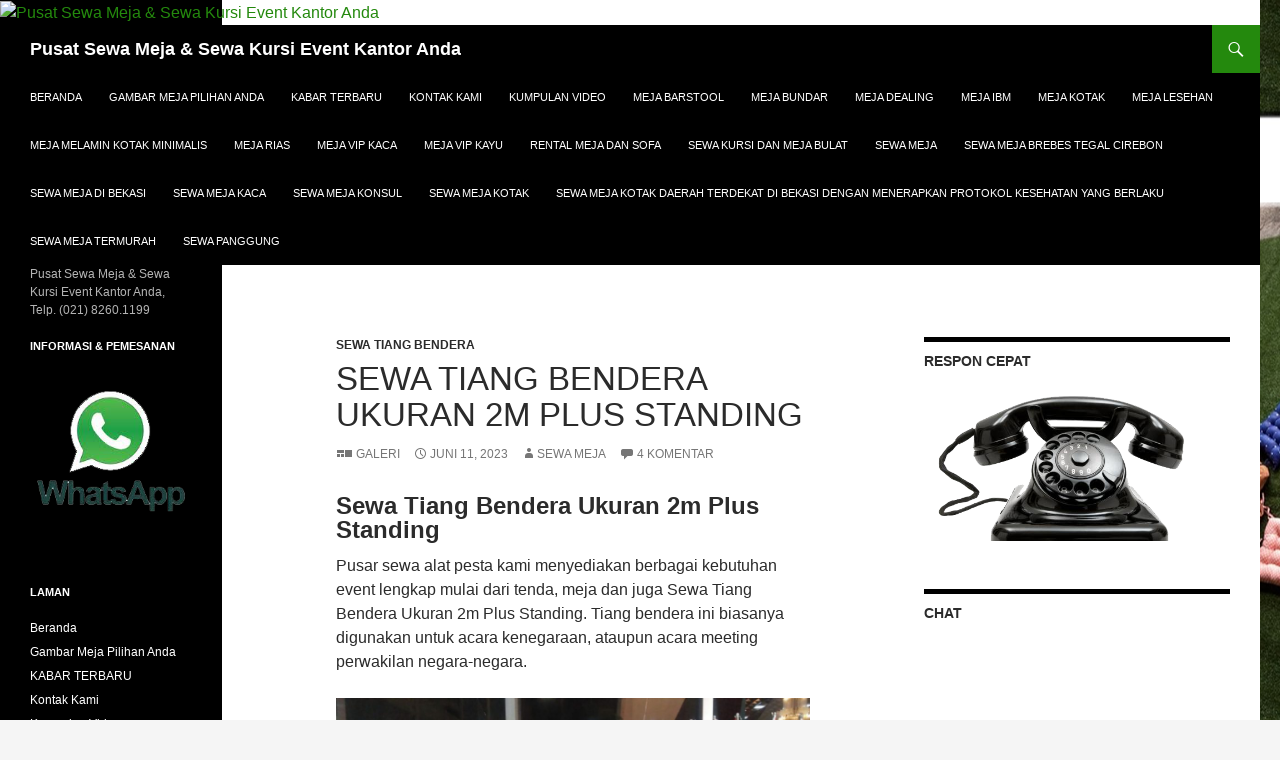

--- FILE ---
content_type: text/html; charset=UTF-8
request_url: https://meja.co/sewa-tiang-bendera-ukuran-2m-plus-standing/
body_size: 18082
content:
<!DOCTYPE html>
<!--[if IE 7]>
<html class="ie ie7" lang="id">
<![endif]-->
<!--[if IE 8]>
<html class="ie ie8" lang="id">
<![endif]-->
<!--[if !(IE 7) & !(IE 8)]><!-->
<html lang="id">
<!--<![endif]-->
<head>
	<!-- Google tag (gtag.js) -->
<script async src="https://www.googletagmanager.com/gtag/js?id=G-534PMZB2D2"></script>
<script>
  window.dataLayer = window.dataLayer || [];
  function gtag(){dataLayer.push(arguments);}
  gtag('js', new Date());

  gtag('config', 'G-534PMZB2D2');
</script>
	<!-- Google tag (gtag.js) event -->
<script>
  gtag('event', 'sewa_meja', {
    // <event_parameters>
  });
</script>
	<meta charset="UTF-8">
	<meta name="viewport" content="width=device-width">
	<title>Sewa Tiang Bendera Ukuran 2m Plus Standing | Pusat Sewa Meja &amp; Sewa Kursi Event Kantor Anda</title>
	<link rel="profile" href="https://gmpg.org/xfn/11">
	<link rel="pingback" href="https://meja.co/xmlrpc.php">
	<!--[if lt IE 9]>
	<script src="https://meja.co/wp-content/themes/twentyfourteen/js/html5.js?ver=3.7.0"></script>
	<![endif]-->
	<meta name='robots' content='max-image-preview:large' />
<link rel="alternate" type="application/rss+xml" title="Pusat Sewa Meja &amp; Sewa Kursi Event Kantor Anda &raquo; Feed" href="https://meja.co/feed/" />
<link rel="alternate" type="application/rss+xml" title="Pusat Sewa Meja &amp; Sewa Kursi Event Kantor Anda &raquo; Umpan Komentar" href="https://meja.co/comments/feed/" />
<link rel="alternate" type="application/rss+xml" title="Pusat Sewa Meja &amp; Sewa Kursi Event Kantor Anda &raquo; Sewa Tiang Bendera Ukuran 2m Plus Standing Umpan Komentar" href="https://meja.co/sewa-tiang-bendera-ukuran-2m-plus-standing/feed/" />
<script>
window._wpemojiSettings = {"baseUrl":"https:\/\/s.w.org\/images\/core\/emoji\/14.0.0\/72x72\/","ext":".png","svgUrl":"https:\/\/s.w.org\/images\/core\/emoji\/14.0.0\/svg\/","svgExt":".svg","source":{"concatemoji":"https:\/\/meja.co\/wp-includes\/js\/wp-emoji-release.min.js?ver=6.4.7"}};
/*! This file is auto-generated */
!function(i,n){var o,s,e;function c(e){try{var t={supportTests:e,timestamp:(new Date).valueOf()};sessionStorage.setItem(o,JSON.stringify(t))}catch(e){}}function p(e,t,n){e.clearRect(0,0,e.canvas.width,e.canvas.height),e.fillText(t,0,0);var t=new Uint32Array(e.getImageData(0,0,e.canvas.width,e.canvas.height).data),r=(e.clearRect(0,0,e.canvas.width,e.canvas.height),e.fillText(n,0,0),new Uint32Array(e.getImageData(0,0,e.canvas.width,e.canvas.height).data));return t.every(function(e,t){return e===r[t]})}function u(e,t,n){switch(t){case"flag":return n(e,"\ud83c\udff3\ufe0f\u200d\u26a7\ufe0f","\ud83c\udff3\ufe0f\u200b\u26a7\ufe0f")?!1:!n(e,"\ud83c\uddfa\ud83c\uddf3","\ud83c\uddfa\u200b\ud83c\uddf3")&&!n(e,"\ud83c\udff4\udb40\udc67\udb40\udc62\udb40\udc65\udb40\udc6e\udb40\udc67\udb40\udc7f","\ud83c\udff4\u200b\udb40\udc67\u200b\udb40\udc62\u200b\udb40\udc65\u200b\udb40\udc6e\u200b\udb40\udc67\u200b\udb40\udc7f");case"emoji":return!n(e,"\ud83e\udef1\ud83c\udffb\u200d\ud83e\udef2\ud83c\udfff","\ud83e\udef1\ud83c\udffb\u200b\ud83e\udef2\ud83c\udfff")}return!1}function f(e,t,n){var r="undefined"!=typeof WorkerGlobalScope&&self instanceof WorkerGlobalScope?new OffscreenCanvas(300,150):i.createElement("canvas"),a=r.getContext("2d",{willReadFrequently:!0}),o=(a.textBaseline="top",a.font="600 32px Arial",{});return e.forEach(function(e){o[e]=t(a,e,n)}),o}function t(e){var t=i.createElement("script");t.src=e,t.defer=!0,i.head.appendChild(t)}"undefined"!=typeof Promise&&(o="wpEmojiSettingsSupports",s=["flag","emoji"],n.supports={everything:!0,everythingExceptFlag:!0},e=new Promise(function(e){i.addEventListener("DOMContentLoaded",e,{once:!0})}),new Promise(function(t){var n=function(){try{var e=JSON.parse(sessionStorage.getItem(o));if("object"==typeof e&&"number"==typeof e.timestamp&&(new Date).valueOf()<e.timestamp+604800&&"object"==typeof e.supportTests)return e.supportTests}catch(e){}return null}();if(!n){if("undefined"!=typeof Worker&&"undefined"!=typeof OffscreenCanvas&&"undefined"!=typeof URL&&URL.createObjectURL&&"undefined"!=typeof Blob)try{var e="postMessage("+f.toString()+"("+[JSON.stringify(s),u.toString(),p.toString()].join(",")+"));",r=new Blob([e],{type:"text/javascript"}),a=new Worker(URL.createObjectURL(r),{name:"wpTestEmojiSupports"});return void(a.onmessage=function(e){c(n=e.data),a.terminate(),t(n)})}catch(e){}c(n=f(s,u,p))}t(n)}).then(function(e){for(var t in e)n.supports[t]=e[t],n.supports.everything=n.supports.everything&&n.supports[t],"flag"!==t&&(n.supports.everythingExceptFlag=n.supports.everythingExceptFlag&&n.supports[t]);n.supports.everythingExceptFlag=n.supports.everythingExceptFlag&&!n.supports.flag,n.DOMReady=!1,n.readyCallback=function(){n.DOMReady=!0}}).then(function(){return e}).then(function(){var e;n.supports.everything||(n.readyCallback(),(e=n.source||{}).concatemoji?t(e.concatemoji):e.wpemoji&&e.twemoji&&(t(e.twemoji),t(e.wpemoji)))}))}((window,document),window._wpemojiSettings);
</script>
<style id='wp-emoji-styles-inline-css'>

	img.wp-smiley, img.emoji {
		display: inline !important;
		border: none !important;
		box-shadow: none !important;
		height: 1em !important;
		width: 1em !important;
		margin: 0 0.07em !important;
		vertical-align: -0.1em !important;
		background: none !important;
		padding: 0 !important;
	}
</style>
<link rel='stylesheet' id='wp-block-library-css' href='https://meja.co/wp-includes/css/dist/block-library/style.min.css?ver=6.4.7' media='all' />
<style id='wp-block-library-theme-inline-css'>
.wp-block-audio figcaption{color:#555;font-size:13px;text-align:center}.is-dark-theme .wp-block-audio figcaption{color:hsla(0,0%,100%,.65)}.wp-block-audio{margin:0 0 1em}.wp-block-code{border:1px solid #ccc;border-radius:4px;font-family:Menlo,Consolas,monaco,monospace;padding:.8em 1em}.wp-block-embed figcaption{color:#555;font-size:13px;text-align:center}.is-dark-theme .wp-block-embed figcaption{color:hsla(0,0%,100%,.65)}.wp-block-embed{margin:0 0 1em}.blocks-gallery-caption{color:#555;font-size:13px;text-align:center}.is-dark-theme .blocks-gallery-caption{color:hsla(0,0%,100%,.65)}.wp-block-image figcaption{color:#555;font-size:13px;text-align:center}.is-dark-theme .wp-block-image figcaption{color:hsla(0,0%,100%,.65)}.wp-block-image{margin:0 0 1em}.wp-block-pullquote{border-bottom:4px solid;border-top:4px solid;color:currentColor;margin-bottom:1.75em}.wp-block-pullquote cite,.wp-block-pullquote footer,.wp-block-pullquote__citation{color:currentColor;font-size:.8125em;font-style:normal;text-transform:uppercase}.wp-block-quote{border-left:.25em solid;margin:0 0 1.75em;padding-left:1em}.wp-block-quote cite,.wp-block-quote footer{color:currentColor;font-size:.8125em;font-style:normal;position:relative}.wp-block-quote.has-text-align-right{border-left:none;border-right:.25em solid;padding-left:0;padding-right:1em}.wp-block-quote.has-text-align-center{border:none;padding-left:0}.wp-block-quote.is-large,.wp-block-quote.is-style-large,.wp-block-quote.is-style-plain{border:none}.wp-block-search .wp-block-search__label{font-weight:700}.wp-block-search__button{border:1px solid #ccc;padding:.375em .625em}:where(.wp-block-group.has-background){padding:1.25em 2.375em}.wp-block-separator.has-css-opacity{opacity:.4}.wp-block-separator{border:none;border-bottom:2px solid;margin-left:auto;margin-right:auto}.wp-block-separator.has-alpha-channel-opacity{opacity:1}.wp-block-separator:not(.is-style-wide):not(.is-style-dots){width:100px}.wp-block-separator.has-background:not(.is-style-dots){border-bottom:none;height:1px}.wp-block-separator.has-background:not(.is-style-wide):not(.is-style-dots){height:2px}.wp-block-table{margin:0 0 1em}.wp-block-table td,.wp-block-table th{word-break:normal}.wp-block-table figcaption{color:#555;font-size:13px;text-align:center}.is-dark-theme .wp-block-table figcaption{color:hsla(0,0%,100%,.65)}.wp-block-video figcaption{color:#555;font-size:13px;text-align:center}.is-dark-theme .wp-block-video figcaption{color:hsla(0,0%,100%,.65)}.wp-block-video{margin:0 0 1em}.wp-block-template-part.has-background{margin-bottom:0;margin-top:0;padding:1.25em 2.375em}
</style>
<style id='classic-theme-styles-inline-css'>
/*! This file is auto-generated */
.wp-block-button__link{color:#fff;background-color:#32373c;border-radius:9999px;box-shadow:none;text-decoration:none;padding:calc(.667em + 2px) calc(1.333em + 2px);font-size:1.125em}.wp-block-file__button{background:#32373c;color:#fff;text-decoration:none}
</style>
<style id='global-styles-inline-css'>
body{--wp--preset--color--black: #000;--wp--preset--color--cyan-bluish-gray: #abb8c3;--wp--preset--color--white: #fff;--wp--preset--color--pale-pink: #f78da7;--wp--preset--color--vivid-red: #cf2e2e;--wp--preset--color--luminous-vivid-orange: #ff6900;--wp--preset--color--luminous-vivid-amber: #fcb900;--wp--preset--color--light-green-cyan: #7bdcb5;--wp--preset--color--vivid-green-cyan: #00d084;--wp--preset--color--pale-cyan-blue: #8ed1fc;--wp--preset--color--vivid-cyan-blue: #0693e3;--wp--preset--color--vivid-purple: #9b51e0;--wp--preset--color--green: #24890d;--wp--preset--color--dark-gray: #2b2b2b;--wp--preset--color--medium-gray: #767676;--wp--preset--color--light-gray: #f5f5f5;--wp--preset--gradient--vivid-cyan-blue-to-vivid-purple: linear-gradient(135deg,rgba(6,147,227,1) 0%,rgb(155,81,224) 100%);--wp--preset--gradient--light-green-cyan-to-vivid-green-cyan: linear-gradient(135deg,rgb(122,220,180) 0%,rgb(0,208,130) 100%);--wp--preset--gradient--luminous-vivid-amber-to-luminous-vivid-orange: linear-gradient(135deg,rgba(252,185,0,1) 0%,rgba(255,105,0,1) 100%);--wp--preset--gradient--luminous-vivid-orange-to-vivid-red: linear-gradient(135deg,rgba(255,105,0,1) 0%,rgb(207,46,46) 100%);--wp--preset--gradient--very-light-gray-to-cyan-bluish-gray: linear-gradient(135deg,rgb(238,238,238) 0%,rgb(169,184,195) 100%);--wp--preset--gradient--cool-to-warm-spectrum: linear-gradient(135deg,rgb(74,234,220) 0%,rgb(151,120,209) 20%,rgb(207,42,186) 40%,rgb(238,44,130) 60%,rgb(251,105,98) 80%,rgb(254,248,76) 100%);--wp--preset--gradient--blush-light-purple: linear-gradient(135deg,rgb(255,206,236) 0%,rgb(152,150,240) 100%);--wp--preset--gradient--blush-bordeaux: linear-gradient(135deg,rgb(254,205,165) 0%,rgb(254,45,45) 50%,rgb(107,0,62) 100%);--wp--preset--gradient--luminous-dusk: linear-gradient(135deg,rgb(255,203,112) 0%,rgb(199,81,192) 50%,rgb(65,88,208) 100%);--wp--preset--gradient--pale-ocean: linear-gradient(135deg,rgb(255,245,203) 0%,rgb(182,227,212) 50%,rgb(51,167,181) 100%);--wp--preset--gradient--electric-grass: linear-gradient(135deg,rgb(202,248,128) 0%,rgb(113,206,126) 100%);--wp--preset--gradient--midnight: linear-gradient(135deg,rgb(2,3,129) 0%,rgb(40,116,252) 100%);--wp--preset--font-size--small: 13px;--wp--preset--font-size--medium: 20px;--wp--preset--font-size--large: 36px;--wp--preset--font-size--x-large: 42px;--wp--preset--spacing--20: 0.44rem;--wp--preset--spacing--30: 0.67rem;--wp--preset--spacing--40: 1rem;--wp--preset--spacing--50: 1.5rem;--wp--preset--spacing--60: 2.25rem;--wp--preset--spacing--70: 3.38rem;--wp--preset--spacing--80: 5.06rem;--wp--preset--shadow--natural: 6px 6px 9px rgba(0, 0, 0, 0.2);--wp--preset--shadow--deep: 12px 12px 50px rgba(0, 0, 0, 0.4);--wp--preset--shadow--sharp: 6px 6px 0px rgba(0, 0, 0, 0.2);--wp--preset--shadow--outlined: 6px 6px 0px -3px rgba(255, 255, 255, 1), 6px 6px rgba(0, 0, 0, 1);--wp--preset--shadow--crisp: 6px 6px 0px rgba(0, 0, 0, 1);}:where(.is-layout-flex){gap: 0.5em;}:where(.is-layout-grid){gap: 0.5em;}body .is-layout-flow > .alignleft{float: left;margin-inline-start: 0;margin-inline-end: 2em;}body .is-layout-flow > .alignright{float: right;margin-inline-start: 2em;margin-inline-end: 0;}body .is-layout-flow > .aligncenter{margin-left: auto !important;margin-right: auto !important;}body .is-layout-constrained > .alignleft{float: left;margin-inline-start: 0;margin-inline-end: 2em;}body .is-layout-constrained > .alignright{float: right;margin-inline-start: 2em;margin-inline-end: 0;}body .is-layout-constrained > .aligncenter{margin-left: auto !important;margin-right: auto !important;}body .is-layout-constrained > :where(:not(.alignleft):not(.alignright):not(.alignfull)){max-width: var(--wp--style--global--content-size);margin-left: auto !important;margin-right: auto !important;}body .is-layout-constrained > .alignwide{max-width: var(--wp--style--global--wide-size);}body .is-layout-flex{display: flex;}body .is-layout-flex{flex-wrap: wrap;align-items: center;}body .is-layout-flex > *{margin: 0;}body .is-layout-grid{display: grid;}body .is-layout-grid > *{margin: 0;}:where(.wp-block-columns.is-layout-flex){gap: 2em;}:where(.wp-block-columns.is-layout-grid){gap: 2em;}:where(.wp-block-post-template.is-layout-flex){gap: 1.25em;}:where(.wp-block-post-template.is-layout-grid){gap: 1.25em;}.has-black-color{color: var(--wp--preset--color--black) !important;}.has-cyan-bluish-gray-color{color: var(--wp--preset--color--cyan-bluish-gray) !important;}.has-white-color{color: var(--wp--preset--color--white) !important;}.has-pale-pink-color{color: var(--wp--preset--color--pale-pink) !important;}.has-vivid-red-color{color: var(--wp--preset--color--vivid-red) !important;}.has-luminous-vivid-orange-color{color: var(--wp--preset--color--luminous-vivid-orange) !important;}.has-luminous-vivid-amber-color{color: var(--wp--preset--color--luminous-vivid-amber) !important;}.has-light-green-cyan-color{color: var(--wp--preset--color--light-green-cyan) !important;}.has-vivid-green-cyan-color{color: var(--wp--preset--color--vivid-green-cyan) !important;}.has-pale-cyan-blue-color{color: var(--wp--preset--color--pale-cyan-blue) !important;}.has-vivid-cyan-blue-color{color: var(--wp--preset--color--vivid-cyan-blue) !important;}.has-vivid-purple-color{color: var(--wp--preset--color--vivid-purple) !important;}.has-black-background-color{background-color: var(--wp--preset--color--black) !important;}.has-cyan-bluish-gray-background-color{background-color: var(--wp--preset--color--cyan-bluish-gray) !important;}.has-white-background-color{background-color: var(--wp--preset--color--white) !important;}.has-pale-pink-background-color{background-color: var(--wp--preset--color--pale-pink) !important;}.has-vivid-red-background-color{background-color: var(--wp--preset--color--vivid-red) !important;}.has-luminous-vivid-orange-background-color{background-color: var(--wp--preset--color--luminous-vivid-orange) !important;}.has-luminous-vivid-amber-background-color{background-color: var(--wp--preset--color--luminous-vivid-amber) !important;}.has-light-green-cyan-background-color{background-color: var(--wp--preset--color--light-green-cyan) !important;}.has-vivid-green-cyan-background-color{background-color: var(--wp--preset--color--vivid-green-cyan) !important;}.has-pale-cyan-blue-background-color{background-color: var(--wp--preset--color--pale-cyan-blue) !important;}.has-vivid-cyan-blue-background-color{background-color: var(--wp--preset--color--vivid-cyan-blue) !important;}.has-vivid-purple-background-color{background-color: var(--wp--preset--color--vivid-purple) !important;}.has-black-border-color{border-color: var(--wp--preset--color--black) !important;}.has-cyan-bluish-gray-border-color{border-color: var(--wp--preset--color--cyan-bluish-gray) !important;}.has-white-border-color{border-color: var(--wp--preset--color--white) !important;}.has-pale-pink-border-color{border-color: var(--wp--preset--color--pale-pink) !important;}.has-vivid-red-border-color{border-color: var(--wp--preset--color--vivid-red) !important;}.has-luminous-vivid-orange-border-color{border-color: var(--wp--preset--color--luminous-vivid-orange) !important;}.has-luminous-vivid-amber-border-color{border-color: var(--wp--preset--color--luminous-vivid-amber) !important;}.has-light-green-cyan-border-color{border-color: var(--wp--preset--color--light-green-cyan) !important;}.has-vivid-green-cyan-border-color{border-color: var(--wp--preset--color--vivid-green-cyan) !important;}.has-pale-cyan-blue-border-color{border-color: var(--wp--preset--color--pale-cyan-blue) !important;}.has-vivid-cyan-blue-border-color{border-color: var(--wp--preset--color--vivid-cyan-blue) !important;}.has-vivid-purple-border-color{border-color: var(--wp--preset--color--vivid-purple) !important;}.has-vivid-cyan-blue-to-vivid-purple-gradient-background{background: var(--wp--preset--gradient--vivid-cyan-blue-to-vivid-purple) !important;}.has-light-green-cyan-to-vivid-green-cyan-gradient-background{background: var(--wp--preset--gradient--light-green-cyan-to-vivid-green-cyan) !important;}.has-luminous-vivid-amber-to-luminous-vivid-orange-gradient-background{background: var(--wp--preset--gradient--luminous-vivid-amber-to-luminous-vivid-orange) !important;}.has-luminous-vivid-orange-to-vivid-red-gradient-background{background: var(--wp--preset--gradient--luminous-vivid-orange-to-vivid-red) !important;}.has-very-light-gray-to-cyan-bluish-gray-gradient-background{background: var(--wp--preset--gradient--very-light-gray-to-cyan-bluish-gray) !important;}.has-cool-to-warm-spectrum-gradient-background{background: var(--wp--preset--gradient--cool-to-warm-spectrum) !important;}.has-blush-light-purple-gradient-background{background: var(--wp--preset--gradient--blush-light-purple) !important;}.has-blush-bordeaux-gradient-background{background: var(--wp--preset--gradient--blush-bordeaux) !important;}.has-luminous-dusk-gradient-background{background: var(--wp--preset--gradient--luminous-dusk) !important;}.has-pale-ocean-gradient-background{background: var(--wp--preset--gradient--pale-ocean) !important;}.has-electric-grass-gradient-background{background: var(--wp--preset--gradient--electric-grass) !important;}.has-midnight-gradient-background{background: var(--wp--preset--gradient--midnight) !important;}.has-small-font-size{font-size: var(--wp--preset--font-size--small) !important;}.has-medium-font-size{font-size: var(--wp--preset--font-size--medium) !important;}.has-large-font-size{font-size: var(--wp--preset--font-size--large) !important;}.has-x-large-font-size{font-size: var(--wp--preset--font-size--x-large) !important;}
.wp-block-navigation a:where(:not(.wp-element-button)){color: inherit;}
:where(.wp-block-post-template.is-layout-flex){gap: 1.25em;}:where(.wp-block-post-template.is-layout-grid){gap: 1.25em;}
:where(.wp-block-columns.is-layout-flex){gap: 2em;}:where(.wp-block-columns.is-layout-grid){gap: 2em;}
.wp-block-pullquote{font-size: 1.5em;line-height: 1.6;}
</style>
<link rel='stylesheet' id='twentyfourteen-lato-css' href='https://meja.co/wp-content/themes/twentyfourteen/fonts/font-lato.css?ver=20230328' media='all' />
<link rel='stylesheet' id='genericons-css' href='https://meja.co/wp-content/themes/twentyfourteen/genericons/genericons.css?ver=3.0.3' media='all' />
<link rel='stylesheet' id='twentyfourteen-style-css' href='https://meja.co/wp-content/themes/twentyfourteen/style.css?ver=20231107' media='all' />
<link rel='stylesheet' id='twentyfourteen-block-style-css' href='https://meja.co/wp-content/themes/twentyfourteen/css/blocks.css?ver=20230630' media='all' />
<!--[if lt IE 9]>
<link rel='stylesheet' id='twentyfourteen-ie-css' href='https://meja.co/wp-content/themes/twentyfourteen/css/ie.css?ver=20140711' media='all' />
<![endif]-->
<script src="https://meja.co/wp-includes/js/jquery/jquery.min.js?ver=3.7.1" id="jquery-core-js"></script>
<script src="https://meja.co/wp-includes/js/jquery/jquery-migrate.min.js?ver=3.4.1" id="jquery-migrate-js"></script>
<script src="https://meja.co/wp-content/themes/twentyfourteen/js/functions.js?ver=20230526" id="twentyfourteen-script-js" defer data-wp-strategy="defer"></script>
<link rel="https://api.w.org/" href="https://meja.co/wp-json/" /><link rel="alternate" type="application/json" href="https://meja.co/wp-json/wp/v2/posts/12757" /><link rel="EditURI" type="application/rsd+xml" title="RSD" href="https://meja.co/xmlrpc.php?rsd" />
<meta name="generator" content="WordPress 6.4.7" />
<link rel="canonical" href="https://meja.co/sewa-tiang-bendera-ukuran-2m-plus-standing/" />
<link rel='shortlink' href='https://meja.co/?p=12757' />
<link rel="alternate" type="application/json+oembed" href="https://meja.co/wp-json/oembed/1.0/embed?url=https%3A%2F%2Fmeja.co%2Fsewa-tiang-bendera-ukuran-2m-plus-standing%2F" />
<link rel="alternate" type="text/xml+oembed" href="https://meja.co/wp-json/oembed/1.0/embed?url=https%3A%2F%2Fmeja.co%2Fsewa-tiang-bendera-ukuran-2m-plus-standing%2F&#038;format=xml" />
<style>.recentcomments a{display:inline !important;padding:0 !important;margin:0 !important;}</style><style id="custom-background-css">
body.custom-background { background-image: url("https://meja.co/wp-content/uploads/2019/06/meja-bulat-murah-19-17.jpg"); background-position: center center; background-size: auto; background-repeat: repeat; background-attachment: scroll; }
</style>
	<link rel="icon" href="https://meja.co/wp-content/uploads/2019/05/meja-kotak-lesehan-a-150x150.jpg" sizes="32x32" />
<link rel="icon" href="https://meja.co/wp-content/uploads/2019/05/meja-kotak-lesehan-a.jpg" sizes="192x192" />
<link rel="apple-touch-icon" href="https://meja.co/wp-content/uploads/2019/05/meja-kotak-lesehan-a.jpg" />
<meta name="msapplication-TileImage" content="https://meja.co/wp-content/uploads/2019/05/meja-kotak-lesehan-a.jpg" />
	<!-- Google tag (gtag.js) -->
<script async src="https://www.googletagmanager.com/gtag/js?id=G-534PMZB2D2">
</script>
<script>
  window.dataLayer = window.dataLayer || [];
  function gtag(){dataLayer.push(arguments);}
  gtag('js', new Date());

  gtag('config', 'G-534PMZB2D2');
</script>
</head>

<body class="post-template-default single single-post postid-12757 single-format-gallery custom-background wp-embed-responsive header-image singular">
<div id="page" class="hfeed site">
		<div id="site-header">
		<a href="https://meja.co/" rel="home">
			<img src="https://meja.co/wp-content/uploads/2018/09/cropped-gambar-baner.jpg" width="1260" height="563" alt="Pusat Sewa Meja &amp; Sewa Kursi Event Kantor Anda" decoding="async" fetchpriority="high" />		</a>
	</div>
	
	<header id="masthead" class="site-header">
		<div class="header-main">
			<h1 class="site-title"><a href="https://meja.co/" rel="home">Pusat Sewa Meja &amp; Sewa Kursi Event Kantor Anda</a></h1>

			<div class="search-toggle">
				<a href="#search-container" class="screen-reader-text" aria-expanded="false" aria-controls="search-container">
					Cari				</a>
			</div>

			<nav id="primary-navigation" class="site-navigation primary-navigation">
				<button class="menu-toggle">Menu Utama</button>
				<a class="screen-reader-text skip-link" href="#content">
					Langsung ke isi				</a>
				<div id="primary-menu" class="nav-menu"><ul>
<li class="page_item page-item-2901"><a href="https://meja.co/">Beranda</a></li>
<li class="page_item page-item-2"><a href="https://meja.co/gambar-meja-pilihan-anda/">Gambar Meja Pilihan Anda</a></li>
<li class="page_item page-item-5729 current_page_parent"><a href="https://meja.co/kabar-terbaru/">KABAR TERBARU</a></li>
<li class="page_item page-item-14"><a href="https://meja.co/kontak-kami/">Kontak Kami</a></li>
<li class="page_item page-item-41"><a href="https://meja.co/kumpulan-video/">Kumpulan Video</a></li>
<li class="page_item page-item-11627"><a href="https://meja.co/meja-barstool/">Meja Barstool</a></li>
<li class="page_item page-item-10932"><a href="https://meja.co/meja-bundar/">Meja Bundar</a></li>
<li class="page_item page-item-11162"><a href="https://meja.co/meja-dealing/">Meja Dealing</a></li>
<li class="page_item page-item-11084"><a href="https://meja.co/meja-ibm/">MEJA IBM</a></li>
<li class="page_item page-item-11198"><a href="https://meja.co/meja-kotak/">Meja Kotak</a></li>
<li class="page_item page-item-11244"><a href="https://meja.co/meja-lesehan/">Meja Lesehan</a></li>
<li class="page_item page-item-11300"><a href="https://meja.co/meja-melamin-kotak-minimalis/">Meja Melamin Kotak Minimalis</a></li>
<li class="page_item page-item-11303"><a href="https://meja.co/meja-rias/">Meja Rias</a></li>
<li class="page_item page-item-11285"><a href="https://meja.co/meja-vip-kaca/">Meja Vip Kaca</a></li>
<li class="page_item page-item-11298"><a href="https://meja.co/meja-vip-kayu/">Meja VIP Kayu</a></li>
<li class="page_item page-item-27"><a href="https://meja.co/rental-meja-dan-sofa/">Rental Meja dan Sofa</a></li>
<li class="page_item page-item-3225"><a href="https://meja.co/sewa-kursi/">Sewa kursi dan meja bulat</a></li>
<li class="page_item page-item-1432"><a href="https://meja.co/sewa-meja/">Sewa Meja</a></li>
<li class="page_item page-item-5387"><a href="https://meja.co/sewa-meja-brebes-tegal-cirebon/">SEWA MEJA BREBES TEGAL CIREBON</a></li>
<li class="page_item page-item-5399"><a href="https://meja.co/sewa-meja-di-bekasi/">SEWA MEJA DI BEKASI</a></li>
<li class="page_item page-item-23"><a href="https://meja.co/sewa-meja-kaca/">Sewa Meja Kaca</a></li>
<li class="page_item page-item-1166"><a href="https://meja.co/new-meja-konsul/">Sewa meja konsul</a></li>
<li class="page_item page-item-16"><a href="https://meja.co/sewa-meja-kotak/">Sewa Meja Kotak</a></li>
<li class="page_item page-item-3712"><a href="https://meja.co/sewa-meja-kotak-daerah-terdekat-di-bekasi/">Sewa Meja Kotak Daerah Terdekat di Bekasi dengan menerapkan protokol kesehatan yang berlaku</a></li>
<li class="page_item page-item-3305"><a href="https://meja.co/sewa-meja-termurah/">Sewa Meja Termurah</a></li>
<li class="page_item page-item-3370"><a href="https://meja.co/sewa-panggung/">Sewa Panggung</a></li>
</ul></div>
			</nav>
		</div>

		<div id="search-container" class="search-box-wrapper hide">
			<div class="search-box">
				<form role="search" method="get" class="search-form" action="https://meja.co/">
				<label>
					<span class="screen-reader-text">Cari untuk:</span>
					<input type="search" class="search-field" placeholder="Cari &hellip;" value="" name="s" />
				</label>
				<input type="submit" class="search-submit" value="Cari" />
			</form>			</div>
		</div>
	</header><!-- #masthead -->

	<div id="main" class="site-main">

	<div id="primary" class="content-area">
		<div id="content" class="site-content" role="main">
			
<article id="post-12757" class="post-12757 post type-post status-publish format-gallery hentry category-sewa-tiang-bendera tag-cari-sewa-alat-pesta tag-cari-sewa-alat-pesta-bekasi tag-cari-sewa-alat-pesta-berkualitas tag-cari-sewa-alat-pesta-jakarta tag-cari-sewa-alat-pesta-lengkap tag-cari-sewa-alat-pesta-murah tag-cari-sewa-tiang-bendera tag-cari-sewa-tiang-bendera-murah tag-cari-sewa-tiang-bendera-terdekat tag-sewa-tiang-bendera tag-sewa-tiang-bendera-jakarta tag-sewa-tiang-bendera-stainless tag-sewa-tiang-bendera-stainless-berkualitas tag-sewa-tiang-bendera-terdekat tag-sewa-tiang-bensera-ukuran-2m post_format-post-format-gallery">
	
	<header class="entry-header">
				<div class="entry-meta">
			<span class="cat-links"><a href="https://meja.co/category/sewa-tiang-bendera/" rel="category tag">sewa tiang bendera</a></span>
		</div><!-- .entry-meta -->
			<h1 class="entry-title">Sewa Tiang Bendera Ukuran 2m Plus Standing</h1>
		<div class="entry-meta">
			<span class="post-format">
				<a class="entry-format" href="https://meja.co/type/gallery/">Galeri</a>
			</span>

			<span class="entry-date"><a href="https://meja.co/sewa-tiang-bendera-ukuran-2m-plus-standing/" rel="bookmark"><time class="entry-date" datetime="2023-06-11T20:54:57+07:00">Juni 11, 2023</time></a></span> <span class="byline"><span class="author vcard"><a class="url fn n" href="https://meja.co/author/mejarejeki/" rel="author">Sewa Meja</a></span></span>
						<span class="comments-link"><a href="https://meja.co/sewa-tiang-bendera-ukuran-2m-plus-standing/#comments">4 Komentar</a></span>
			
					</div><!-- .entry-meta -->
	</header><!-- .entry-header -->

	<div class="entry-content">
		
<h2 class="wp-block-heading">Sewa Tiang Bendera Ukuran 2m Plus Standing</h2>



<p>Pusar sewa alat pesta kami menyediakan berbagai kebutuhan event lengkap mulai dari tenda, meja dan juga  Sewa Tiang Bendera Ukuran 2m Plus Standing. Tiang bendera ini biasanya digunakan untuk acara kenegaraan, ataupun acara meeting perwakilan negara-negara.</p>



<figure class="wp-block-image size-large"><img decoding="async" width="1024" height="576" src="http://meja.co/wp-content/uploads/2023/06/Sewa-Tiang-Bendera-Ukuran-2m-1-1024x576.jpg" alt="" class="wp-image-12758" srcset="https://meja.co/wp-content/uploads/2023/06/Sewa-Tiang-Bendera-Ukuran-2m-1-1024x576.jpg 1024w, https://meja.co/wp-content/uploads/2023/06/Sewa-Tiang-Bendera-Ukuran-2m-1-300x169.jpg 300w, https://meja.co/wp-content/uploads/2023/06/Sewa-Tiang-Bendera-Ukuran-2m-1-768x432.jpg 768w, https://meja.co/wp-content/uploads/2023/06/Sewa-Tiang-Bendera-Ukuran-2m-1-1536x864.jpg 1536w, https://meja.co/wp-content/uploads/2023/06/Sewa-Tiang-Bendera-Ukuran-2m-1.jpg 1920w" sizes="(max-width: 1024px) 100vw, 1024px" /></figure>



<p>Tiang antrian kami mengguanakn tiang besi dengan kualitas terbaik, kuat, kokoh dan anti karat. Tersedia ratusan unit tiang bendera yang bisa anda sewa dengan harga terjangkau. Siap setting ditempat acara.</p>



<p>Selain tiang antrian, dekorasi yang wajibada dalam acara resmi diantranya: panggung, mini garden, podium, bacakdrop, lighting dan yang lainnya. Dijasa sewa kami semua kebutuhan event anda tersedia lengkap. Berikut ini adalah alat pesta lainnya yang kami sewakan, diantranya:</p>



<ul><li>Sewa Meja: meja bulat, meja dealing, meja kotak, meja lesehan bulat, meja lesehan kotak, meja dinner, meja IBM, meja konsul, meja partisi, meja sudut, meja taman, meja bar, meja kayu VIP, meja Kaca VIP dll.</li><li>Sewa Kursi: Kursi kuliah, kuri dealing, kursi olivia, kursi bar, kursi taman, kursi anak plastik, kursi dinner, kursi tiffany, kursi crossack, kursi puff, bean bag, kursi VIP kayu atau kursi jokowi, kursi futura, kursi futura raja, kursi tunggu, kursi pijit dll.</li><li>Sewa Tenda: Tenda konvensional, tenda sarnafil atau tenda kerucut, tenda bazar, tenda transparan, tenda roder, tenda roder pintu kaca, tenda hanggar dll.</li></ul>



<figure class="wp-block-image size-large"><img decoding="async" width="1024" height="576" src="http://meja.co/wp-content/uploads/2023/06/Sewa-Tiang-Bendera-Ukuran-2m-2-1024x576.jpg" alt="" class="wp-image-12759" srcset="https://meja.co/wp-content/uploads/2023/06/Sewa-Tiang-Bendera-Ukuran-2m-2-1024x576.jpg 1024w, https://meja.co/wp-content/uploads/2023/06/Sewa-Tiang-Bendera-Ukuran-2m-2-300x169.jpg 300w, https://meja.co/wp-content/uploads/2023/06/Sewa-Tiang-Bendera-Ukuran-2m-2-768x432.jpg 768w, https://meja.co/wp-content/uploads/2023/06/Sewa-Tiang-Bendera-Ukuran-2m-2-1536x864.jpg 1536w, https://meja.co/wp-content/uploads/2023/06/Sewa-Tiang-Bendera-Ukuran-2m-2.jpg 1920w" sizes="(max-width: 1024px) 100vw, 1024px" /></figure>



<p>Untuk pemesanannya, anda bisa datang langsung ke kantor resmi kami yang berada dialamat berikut ini:</p>



<p class="has-text-align-center"><strong> CV.Bintang Jaya Party Equipment Rental <br> Jl. Siti I No.40 Mustikajaya Bekasi<br> Tlp.021-82619088 / 021-82619089 / 021-82601199<br> E-mail. bintangjaya75@yahoo.com<br> web. http://www.bintangjaya.co.id<br> http://www.sewakursi.net<br> http://www.bintangjayaevent.com<br> http://www.meja.co<br> http://www.kursitifany.com</strong></p>



<p>Kami buka setiap hari:</p>



<p>Senin &#8211; Jum&#8217;at 08.00 &#8211; 17.00<br>Sabtu                   08.00 &#8211; 14.00<br>Minggu                LIBUR</p>



<p>Untuk lebih memudahkan anda dalam pemesanan, klik logo whatsapp dibawah ini:</p>



<p style="text-align: center;"><span style="color: #0000ff;"><strong>Informasi &amp; Pemesanan, <span style="color: #800000;">KLIK</span> <span style="color: #008000;">WA</span></strong></span></p>
<center><a href="https://api.whatsapp.com/send?phone=+62878-7350-8787%20hp&amp;text=Haloo....apakah ini tempat sewa alat pesta?"><img loading="lazy" decoding="async" class="aligncenter" src="http://tendajakarta.com/wp-content/uploads/2021/04/whatsapp-kontak.gif" alt="" width="356" height="89" /></a></center>



<figure class="wp-block-image size-large"><img loading="lazy" decoding="async" width="1024" height="576" src="http://meja.co/wp-content/uploads/2023/06/Sewa-Tiang-Bendera-Ukuran-2m-3-1024x576.jpg" alt="" class="wp-image-12760" srcset="https://meja.co/wp-content/uploads/2023/06/Sewa-Tiang-Bendera-Ukuran-2m-3-1024x576.jpg 1024w, https://meja.co/wp-content/uploads/2023/06/Sewa-Tiang-Bendera-Ukuran-2m-3-300x169.jpg 300w, https://meja.co/wp-content/uploads/2023/06/Sewa-Tiang-Bendera-Ukuran-2m-3-768x432.jpg 768w, https://meja.co/wp-content/uploads/2023/06/Sewa-Tiang-Bendera-Ukuran-2m-3-1536x864.jpg 1536w, https://meja.co/wp-content/uploads/2023/06/Sewa-Tiang-Bendera-Ukuran-2m-3.jpg 1920w" sizes="(max-width: 1024px) 100vw, 1024px" /></figure>



<p>Dengan pelayanan 24 jam, respon cepat tanggap, barang berkualitas, harga sewa ekonomis, pemesanan tanpa batas minimum, siap kirim dan setting langsung. Siap kirim area jabodetabek dan sekitarnya. Dengan pengiriman free ongkir (syarat &amp; ketentuan berlaku).</p>



<p>Jangan ragu untuk selalu menggunakan alat pesta kami dalam mensupport suksesnya setiap acara anda. Yuk buruan hubungi kami sekarang juga.</p>



<p><strong>CONTACT US</strong></p>



<p class="has-text-align-center"><strong> 0878-8372-8740 ( BUNGA)<br> 0812-8284-8423 ( DEVI)<br> 0878-8372-8722 ( OLLA )</strong></p>



<p class="has-medium-font-size"><strong><em>Baca Ini Juga&#8230;.!!!</em></strong></p>



<p><a href="http://sewakursi.net/2023/06/sewa-kursi-futura-ratusan-unit-siap-kirim-area-bekasi/">http://sewakursi.net/2023/06/sewa-kursi-futura-ratusan-unit-siap-kirim-area-bekasi/</a></p>



<p><a href="http://meja.co/sewa-partisi-hitam-menteng-jakarta-selatan/">http://meja.co/sewa-partisi-hitam-menteng-jakarta-selatan/</a></p>



<p><a href="https://tendabekasi.com/sewa-bean-bag-dan-meja-lesehan-event-sekitaran-senen/">https://tendabekasi.com/sewa-bean-bag-dan-meja-lesehan-event-sekitaran-senen/</a></p>



<p><a href="https://bintangjayaevent.com/2023/06/09/sewa-tenda-kerucut-kalibata-pancoran-jakarta-selatan/">https://bintangjayaevent.com/2023/06/09/sewa-tenda-kerucut-kalibata-pancoran-jakarta-selatan/</a></p>
	</div><!-- .entry-content -->

	<footer class="entry-meta"><span class="tag-links"><a href="https://meja.co/tag/cari-sewa-alat-pesta/" rel="tag">cari sewa alat pesta</a><a href="https://meja.co/tag/cari-sewa-alat-pesta-bekasi/" rel="tag">cari sewa alat pesta bekasi</a><a href="https://meja.co/tag/cari-sewa-alat-pesta-berkualitas/" rel="tag">cari sewa alat pesta berkualitas</a><a href="https://meja.co/tag/cari-sewa-alat-pesta-jakarta/" rel="tag">cari sewa alat pesta jakarta</a><a href="https://meja.co/tag/cari-sewa-alat-pesta-lengkap/" rel="tag">cari sewa alat pesta lengkap</a><a href="https://meja.co/tag/cari-sewa-alat-pesta-murah/" rel="tag">cari sewa alat pesta murah</a><a href="https://meja.co/tag/cari-sewa-tiang-bendera/" rel="tag">cari sewa tiang bendera</a><a href="https://meja.co/tag/cari-sewa-tiang-bendera-murah/" rel="tag">cari sewa tiang bendera murah</a><a href="https://meja.co/tag/cari-sewa-tiang-bendera-terdekat/" rel="tag">cari sewa tiang bendera terdekat</a><a href="https://meja.co/tag/sewa-tiang-bendera/" rel="tag">sewa tiang bendera</a><a href="https://meja.co/tag/sewa-tiang-bendera-jakarta/" rel="tag">sewa tiang bendera jakarta</a><a href="https://meja.co/tag/sewa-tiang-bendera-stainless/" rel="tag">sewa tiang bendera stainless</a><a href="https://meja.co/tag/sewa-tiang-bendera-stainless-berkualitas/" rel="tag">sewa tiang bendera stainless berkualitas</a><a href="https://meja.co/tag/sewa-tiang-bendera-terdekat/" rel="tag">sewa tiang bendera terdekat</a><a href="https://meja.co/tag/sewa-tiang-bensera-ukuran-2m/" rel="tag">sewa tiang bensera ukuran 2m</a></span></footer></article><!-- #post-12757 -->
		<nav class="navigation post-navigation">
		<h1 class="screen-reader-text">
			Navigasi Tulisan		</h1>
		<div class="nav-links">
			<a href="https://meja.co/sewa-meja-bulat-siap-antar-area-jakarta-selatan-free-ongkir/" rel="prev"><span class="meta-nav">Tulisan Sebelumnya</span>sewa meja bulat siap antar area jakarta selatan free ongkir</a><a href="https://meja.co/menyewakan-meja-ibm-mewah-bersih-free-ongkir-jakarta-selatan/" rel="next"><span class="meta-nav">Tulisan Selanjutnya</span>menyewakan meja ibm mewah bersih free ongkir jakarta selatan</a>			</div><!-- .nav-links -->
		</nav><!-- .navigation -->
		
<div id="comments" class="comments-area">

	
	<h2 class="comments-title">
		4 thoughts on &ldquo;Sewa Tiang Bendera Ukuran 2m Plus Standing&rdquo;	</h2>

		
	<ol class="comment-list">
				<li id="comment-11946" class="pingback even thread-even depth-1">
			<div class="comment-body">
				Ping-balik: <a href="https://bintangjayaevent.com/2023/06/12/sewa-kursi-tiffany-cikoko-pancoran-jakarta-selatan/" class="url" rel="ugc external nofollow">Sewa Kursi Tiffany Cikoko Pancoran Jakarta Selatan</a> 			</div>
		</li><!-- #comment-## -->
		<li id="comment-11947" class="pingback odd alt thread-odd thread-alt depth-1">
			<div class="comment-body">
				Ping-balik: <a href="http://sewakursi.net/2023/06/sewa-kursi-tiffany-dan-meja-bulat-cover-tebar-putih-bogor/" class="url" rel="ugc external nofollow">Sewa Kursi Tiffany dan Meja Bulat Cover Tebar Putih Bogor | Sewa Meja Kursi Standar Hotel</a> 			</div>
		</li><!-- #comment-## -->
		<li id="comment-11948" class="pingback even thread-even depth-1">
			<div class="comment-body">
				Ping-balik: <a href="https://tendabekasi.com/sewa-tenda-transparan-dekorasi-bunga-bogor/" class="url" rel="ugc external nofollow">Sewa Tenda Transparan Dekorasi Bunga Bogor | Sewa Tenda di Jabodetabek &amp; Sekitarnya, Tlp 021 82601199</a> 			</div>
		</li><!-- #comment-## -->
		<li id="comment-11949" class="pingback odd alt thread-odd thread-alt depth-1">
			<div class="comment-body">
				Ping-balik: <a href="https://meja.co/sewa-kursi-futura-ratusan-unit-kirim-setu-bekasi/" class="url" rel="ugc">Sewa Kursi Futura Ratusan Unit Kirim Setu Bekasi</a> 			</div>
		</li><!-- #comment-## -->
	</ol><!-- .comment-list -->

		
		
	
		<div id="respond" class="comment-respond">
		<h3 id="reply-title" class="comment-reply-title">Tinggalkan Balasan <small><a rel="nofollow" id="cancel-comment-reply-link" href="/sewa-tiang-bendera-ukuran-2m-plus-standing/#respond" style="display:none;">Batalkan balasan</a></small></h3><form action="https://meja.co/wp-comments-post.php" method="post" id="commentform" class="comment-form" novalidate><p class="comment-notes"><span id="email-notes">Alamat email Anda tidak akan dipublikasikan.</span> <span class="required-field-message">Ruas yang wajib ditandai <span class="required">*</span></span></p><p class="comment-form-comment"><label for="comment">Komentar <span class="required">*</span></label> <textarea id="comment" name="comment" cols="45" rows="8" maxlength="65525" required></textarea></p><p class="comment-form-author"><label for="author">Nama <span class="required">*</span></label> <input id="author" name="author" type="text" value="" size="30" maxlength="245" autocomplete="name" required /></p>
<p class="comment-form-email"><label for="email">Email <span class="required">*</span></label> <input id="email" name="email" type="email" value="" size="30" maxlength="100" aria-describedby="email-notes" autocomplete="email" required /></p>
<p class="comment-form-url"><label for="url">Situs Web</label> <input id="url" name="url" type="url" value="" size="30" maxlength="200" autocomplete="url" /></p>
<p class="comment-form-cookies-consent"><input id="wp-comment-cookies-consent" name="wp-comment-cookies-consent" type="checkbox" value="yes" /> <label for="wp-comment-cookies-consent">Simpan nama, email, dan situs web saya pada peramban ini untuk komentar saya berikutnya.</label></p>
<p class="form-submit"><input name="submit" type="submit" id="submit" class="submit" value="Kirim Komentar" /> <input type='hidden' name='comment_post_ID' value='12757' id='comment_post_ID' />
<input type='hidden' name='comment_parent' id='comment_parent' value='0' />
</p></form>	</div><!-- #respond -->
	
</div><!-- #comments -->
		</div><!-- #content -->
	</div><!-- #primary -->

<div id="content-sidebar" class="content-sidebar widget-area" role="complementary">
	<aside id="custom_html-3" class="widget_text widget widget_custom_html"><h1 class="widget-title">RESPON CEPAT</h1><div class="textwidget custom-html-widget"><a href="tel:+62878-7350-8787 "><img class=" size-medium wp-image-680 aligncenter" src="http://tendabekasi.com/wp-content/uploads/2018/07/telp.png" alt="tombol pemesanan" width="300" height="127" /></a></div></aside><aside id="custom_html-4" class="widget_text widget widget_custom_html"><h1 class="widget-title">CHAT</h1><div class="textwidget custom-html-widget"><a href="https://api.whatsapp.com/send?phone=+62878-7350-8787%20hp&amp;text=Haloo....apakah ini tempat sewa alat pesta?"><img class="aligncenter" src="http://tendajakarta.com/wp-content/uploads/2021/04/whatsapp-kontak.gif" alt="" width="356" height="89" /></a>
</div></aside></div><!-- #content-sidebar -->
<div id="secondary">
		<h2 class="site-description">Pusat Sewa Meja &amp; Sewa Kursi Event Kantor Anda, Telp. (021) 8260.1199</h2>
	
	
		<div id="primary-sidebar" class="primary-sidebar widget-area" role="complementary">
		<aside id="custom_html-2" class="widget_text widget widget_custom_html"><h1 class="widget-title">Informasi &#038; Pemesanan</h1><div class="textwidget custom-html-widget"><a href="whatsapp://send?text=Hello&phone=+6287877520712"><img src="http://tendabekasi.com/wp-content/uploads/2018/07/wa.png"></a></div></aside><aside id="pages-2" class="widget widget_pages"><h1 class="widget-title">Laman</h1><nav aria-label="Laman">
			<ul>
				<li class="page_item page-item-2901"><a href="https://meja.co/">Beranda</a></li>
<li class="page_item page-item-2"><a href="https://meja.co/gambar-meja-pilihan-anda/">Gambar Meja Pilihan Anda</a></li>
<li class="page_item page-item-5729 current_page_parent"><a href="https://meja.co/kabar-terbaru/">KABAR TERBARU</a></li>
<li class="page_item page-item-14"><a href="https://meja.co/kontak-kami/">Kontak Kami</a></li>
<li class="page_item page-item-41"><a href="https://meja.co/kumpulan-video/">Kumpulan Video</a></li>
<li class="page_item page-item-11627"><a href="https://meja.co/meja-barstool/">Meja Barstool</a></li>
<li class="page_item page-item-10932"><a href="https://meja.co/meja-bundar/">Meja Bundar</a></li>
<li class="page_item page-item-11162"><a href="https://meja.co/meja-dealing/">Meja Dealing</a></li>
<li class="page_item page-item-11084"><a href="https://meja.co/meja-ibm/">MEJA IBM</a></li>
<li class="page_item page-item-11198"><a href="https://meja.co/meja-kotak/">Meja Kotak</a></li>
<li class="page_item page-item-11244"><a href="https://meja.co/meja-lesehan/">Meja Lesehan</a></li>
<li class="page_item page-item-11300"><a href="https://meja.co/meja-melamin-kotak-minimalis/">Meja Melamin Kotak Minimalis</a></li>
<li class="page_item page-item-11303"><a href="https://meja.co/meja-rias/">Meja Rias</a></li>
<li class="page_item page-item-11285"><a href="https://meja.co/meja-vip-kaca/">Meja Vip Kaca</a></li>
<li class="page_item page-item-11298"><a href="https://meja.co/meja-vip-kayu/">Meja VIP Kayu</a></li>
<li class="page_item page-item-27"><a href="https://meja.co/rental-meja-dan-sofa/">Rental Meja dan Sofa</a></li>
<li class="page_item page-item-3225"><a href="https://meja.co/sewa-kursi/">Sewa kursi dan meja bulat</a></li>
<li class="page_item page-item-1432"><a href="https://meja.co/sewa-meja/">Sewa Meja</a></li>
<li class="page_item page-item-5387"><a href="https://meja.co/sewa-meja-brebes-tegal-cirebon/">SEWA MEJA BREBES TEGAL CIREBON</a></li>
<li class="page_item page-item-5399"><a href="https://meja.co/sewa-meja-di-bekasi/">SEWA MEJA DI BEKASI</a></li>
<li class="page_item page-item-23"><a href="https://meja.co/sewa-meja-kaca/">Sewa Meja Kaca</a></li>
<li class="page_item page-item-1166"><a href="https://meja.co/new-meja-konsul/">Sewa meja konsul</a></li>
<li class="page_item page-item-16"><a href="https://meja.co/sewa-meja-kotak/">Sewa Meja Kotak</a></li>
<li class="page_item page-item-3712"><a href="https://meja.co/sewa-meja-kotak-daerah-terdekat-di-bekasi/">Sewa Meja Kotak Daerah Terdekat di Bekasi dengan menerapkan protokol kesehatan yang berlaku</a></li>
<li class="page_item page-item-3305"><a href="https://meja.co/sewa-meja-termurah/">Sewa Meja Termurah</a></li>
<li class="page_item page-item-3370"><a href="https://meja.co/sewa-panggung/">Sewa Panggung</a></li>
			</ul>

			</nav></aside><aside id="text-2" class="widget widget_text"><h1 class="widget-title">Pemesanan Sewa Meja Mudah dan Cepat</h1>			<div class="textwidget"><p>Pelayanan yang mudah dan sederhana dengan cara :<br />
Sebut tanggal Acara Anda</p>
<p>Telp:(021)82.61.9088<br />
Fax :(021)82.61.9089<br />
Telp.087877.520.712</p>
</div>
		</aside><aside id="search-2" class="widget widget_search"><form role="search" method="get" class="search-form" action="https://meja.co/">
				<label>
					<span class="screen-reader-text">Cari untuk:</span>
					<input type="search" class="search-field" placeholder="Cari &hellip;" value="" name="s" />
				</label>
				<input type="submit" class="search-submit" value="Cari" />
			</form></aside>
		<aside id="recent-posts-2" class="widget widget_recent_entries">
		<h1 class="widget-title">Pos-pos Terbaru</h1><nav aria-label="Pos-pos Terbaru">
		<ul>
											<li>
					<a href="https://meja.co/rental-meja-bundar-dan-kursi-cover-hitam-jakarta/">Rental Meja Bundar Dan Kursi Cover Hitam Jakarta</a>
									</li>
											<li>
					<a href="https://meja.co/sewa-meja-barstool-dengan-cover-tebar-dan-pita-free-ongkir-jabodetabek/">Sewa Meja Barstool Dengan Cover Tebar dan Pita Free Ongkir Jabodetabek</a>
									</li>
											<li>
					<a href="https://meja.co/sewa-tirai-meja-sofa-podium-acrylic-dan-kaca-rias-jakarta/">Sewa Tirai | Meja | Sofa | Podium Acrylic dan Kaca Rias Jakarta</a>
									</li>
											<li>
					<a href="https://meja.co/jasa-sewa-kursi-event-jakarta-full-sarung-kursi-dan-pita/">Jasa Sewa Kursi Event Jakarta Full Sarung Kursi Dan Pita</a>
									</li>
											<li>
					<a href="https://meja.co/rental-kursi-kayu-type-tiffany-event-menara-bca-jakarta/">Rental Kursi Kayu Type Tiffany Event Menara BCA Jakarta</a>
									</li>
					</ul>

		</nav></aside><aside id="recent-comments-2" class="widget widget_recent_comments"><h1 class="widget-title">Komentar Terbaru</h1><nav aria-label="Komentar Terbaru"><ul id="recentcomments"><li class="recentcomments"><span class="comment-author-link"><a href="https://tendabekasi.com/rental-meja-kursi-taman-extra-siap-kirim-jakarta/" class="url" rel="ugc external nofollow">Rental Meja Kursi Taman Extra Siap Kirim Jakarta | Sewa Tenda di Jabodetabek &amp; Sekitarnya, Tlp 021 82601199</a></span> pada <a href="https://meja.co/sewa-kursi-taman-xtra-siap-kirim-cepat-untuk-event-ulang-tahun-di-tambora-jakarta-barat/#comment-30045">SEWA KURSI TAMAN XTRA SIAP KIRIM CEPAT UNTUK EVENT ULANG TAHUN DI TAMBORA JAKARTA BARAT</a></li><li class="recentcomments"><span class="comment-author-link"><a href="https://meja.co/sewa-meja-barstool-dengan-cover-tebar-dan-pita-free-ongkir-jabodetabek/" class="url" rel="ugc">Sewa Meja Barstool Dengan Cover Tebar dan Pita Free Ongkir Jabodetabek | Pusat Sewa Meja &amp; Sewa Kursi Event Kantor Anda</a></span> pada <a href="https://meja.co/sewa-meja-barstool-cover-tebar-hitam-pita-gold-area-jakarta/#comment-30034">Sewa Meja Barstool Cover Tebar Hitam Pita Gold Area Jakarta</a></li><li class="recentcomments"><span class="comment-author-link"><a href="https://tendabekasi.com/sewa-kursi-kuliah-futura-dan-kursi-futura-lipat-stainless-jakarta/" class="url" rel="ugc external nofollow">Sewa Kursi Kuliah Futura dan Kursi Futura Lipat Stainless Jakarta | Sewa Tenda di Jabodetabek &amp; Sekitarnya, Tlp 021 82601199</a></span> pada <a href="https://meja.co/penyedia-sewa-kursi-futura-stainless-area-terdekat-jakarta-dengan-kualitas-terbaik/#comment-30033">PENYEDIA SEWA KURSI FUTURA STAINLESS AREA TERDEKAT JAKARTA DENGAN KUALITAS TERBAIK</a></li><li class="recentcomments"><span class="comment-author-link"><a href="https://suryajaya.top/2026/01/16/sewa-kursi-kuliah-event-tmii-gedung-krakatau-jaktim/" class="url" rel="ugc external nofollow">Sewa Kursi Kuliah Event TMII Gedung Krakatau Jaktim &#8211; Surya Jaya Rental Equipment 0877-8057-7743</a></span> pada <a href="https://meja.co/sewa-kursi-futura-siap-kirim-ke-area-jakarta-dan-sekitarnya/#comment-30032">SEWA KURSI FUTURA SIAP KIRIM KE AREA JAKARTA DAN SEKITARNYA</a></li><li class="recentcomments"><span class="comment-author-link"><a href="https://alatpestajaksel.com/2026/01/15/sewa-karpet-buana-standar-aneka-warna-area-jakarta/" class="url" rel="ugc external nofollow">Sewa Karpet Buana Standar Aneka Warna Area Jakarta &#8211; My Blog</a></span> pada <a href="https://meja.co/pusat-sewa-aneka-model-dan-warna-karpet-standar-dan-permadani-jakarta/#comment-30029">Pusat Sewa Aneka Model Dan Warna Karpet Standar Dan Permadani Jakarta</a></li></ul></nav></aside><aside id="archives-2" class="widget widget_archive"><h1 class="widget-title">Arsip</h1><nav aria-label="Arsip">
			<ul>
					<li><a href='https://meja.co/2026/01/'>Januari 2026</a></li>
	<li><a href='https://meja.co/2025/12/'>Desember 2025</a></li>
	<li><a href='https://meja.co/2025/11/'>November 2025</a></li>
	<li><a href='https://meja.co/2025/10/'>Oktober 2025</a></li>
	<li><a href='https://meja.co/2025/09/'>September 2025</a></li>
	<li><a href='https://meja.co/2025/08/'>Agustus 2025</a></li>
	<li><a href='https://meja.co/2025/07/'>Juli 2025</a></li>
	<li><a href='https://meja.co/2025/06/'>Juni 2025</a></li>
	<li><a href='https://meja.co/2025/05/'>Mei 2025</a></li>
	<li><a href='https://meja.co/2025/04/'>April 2025</a></li>
	<li><a href='https://meja.co/2025/03/'>Maret 2025</a></li>
	<li><a href='https://meja.co/2025/02/'>Februari 2025</a></li>
	<li><a href='https://meja.co/2025/01/'>Januari 2025</a></li>
	<li><a href='https://meja.co/2024/12/'>Desember 2024</a></li>
	<li><a href='https://meja.co/2024/11/'>November 2024</a></li>
	<li><a href='https://meja.co/2024/10/'>Oktober 2024</a></li>
	<li><a href='https://meja.co/2024/09/'>September 2024</a></li>
	<li><a href='https://meja.co/2024/08/'>Agustus 2024</a></li>
	<li><a href='https://meja.co/2024/07/'>Juli 2024</a></li>
	<li><a href='https://meja.co/2024/06/'>Juni 2024</a></li>
	<li><a href='https://meja.co/2024/05/'>Mei 2024</a></li>
	<li><a href='https://meja.co/2024/04/'>April 2024</a></li>
	<li><a href='https://meja.co/2024/03/'>Maret 2024</a></li>
	<li><a href='https://meja.co/2024/02/'>Februari 2024</a></li>
	<li><a href='https://meja.co/2024/01/'>Januari 2024</a></li>
	<li><a href='https://meja.co/2023/12/'>Desember 2023</a></li>
	<li><a href='https://meja.co/2023/11/'>November 2023</a></li>
	<li><a href='https://meja.co/2023/10/'>Oktober 2023</a></li>
	<li><a href='https://meja.co/2023/09/'>September 2023</a></li>
	<li><a href='https://meja.co/2023/08/'>Agustus 2023</a></li>
	<li><a href='https://meja.co/2023/07/'>Juli 2023</a></li>
	<li><a href='https://meja.co/2023/06/'>Juni 2023</a></li>
	<li><a href='https://meja.co/2023/05/'>Mei 2023</a></li>
	<li><a href='https://meja.co/2023/04/'>April 2023</a></li>
	<li><a href='https://meja.co/2023/03/'>Maret 2023</a></li>
	<li><a href='https://meja.co/2023/02/'>Februari 2023</a></li>
	<li><a href='https://meja.co/2023/01/'>Januari 2023</a></li>
	<li><a href='https://meja.co/2022/12/'>Desember 2022</a></li>
	<li><a href='https://meja.co/2022/11/'>November 2022</a></li>
	<li><a href='https://meja.co/2022/10/'>Oktober 2022</a></li>
	<li><a href='https://meja.co/2022/09/'>September 2022</a></li>
	<li><a href='https://meja.co/2022/08/'>Agustus 2022</a></li>
	<li><a href='https://meja.co/2022/07/'>Juli 2022</a></li>
	<li><a href='https://meja.co/2022/06/'>Juni 2022</a></li>
	<li><a href='https://meja.co/2022/05/'>Mei 2022</a></li>
	<li><a href='https://meja.co/2022/04/'>April 2022</a></li>
	<li><a href='https://meja.co/2022/03/'>Maret 2022</a></li>
	<li><a href='https://meja.co/2022/02/'>Februari 2022</a></li>
	<li><a href='https://meja.co/2022/01/'>Januari 2022</a></li>
	<li><a href='https://meja.co/2021/12/'>Desember 2021</a></li>
	<li><a href='https://meja.co/2021/11/'>November 2021</a></li>
	<li><a href='https://meja.co/2021/10/'>Oktober 2021</a></li>
	<li><a href='https://meja.co/2021/09/'>September 2021</a></li>
	<li><a href='https://meja.co/2021/08/'>Agustus 2021</a></li>
	<li><a href='https://meja.co/2021/07/'>Juli 2021</a></li>
	<li><a href='https://meja.co/2021/06/'>Juni 2021</a></li>
	<li><a href='https://meja.co/2021/05/'>Mei 2021</a></li>
	<li><a href='https://meja.co/2021/04/'>April 2021</a></li>
	<li><a href='https://meja.co/2021/03/'>Maret 2021</a></li>
	<li><a href='https://meja.co/2021/02/'>Februari 2021</a></li>
	<li><a href='https://meja.co/2021/01/'>Januari 2021</a></li>
	<li><a href='https://meja.co/2020/12/'>Desember 2020</a></li>
	<li><a href='https://meja.co/2020/11/'>November 2020</a></li>
	<li><a href='https://meja.co/2020/10/'>Oktober 2020</a></li>
	<li><a href='https://meja.co/2020/09/'>September 2020</a></li>
	<li><a href='https://meja.co/2020/08/'>Agustus 2020</a></li>
	<li><a href='https://meja.co/2020/07/'>Juli 2020</a></li>
	<li><a href='https://meja.co/2020/06/'>Juni 2020</a></li>
	<li><a href='https://meja.co/2020/04/'>April 2020</a></li>
	<li><a href='https://meja.co/2020/03/'>Maret 2020</a></li>
	<li><a href='https://meja.co/2020/02/'>Februari 2020</a></li>
	<li><a href='https://meja.co/2020/01/'>Januari 2020</a></li>
	<li><a href='https://meja.co/2019/12/'>Desember 2019</a></li>
	<li><a href='https://meja.co/2019/11/'>November 2019</a></li>
	<li><a href='https://meja.co/2019/10/'>Oktober 2019</a></li>
	<li><a href='https://meja.co/2019/09/'>September 2019</a></li>
	<li><a href='https://meja.co/2019/08/'>Agustus 2019</a></li>
	<li><a href='https://meja.co/2019/07/'>Juli 2019</a></li>
	<li><a href='https://meja.co/2019/06/'>Juni 2019</a></li>
	<li><a href='https://meja.co/2019/05/'>Mei 2019</a></li>
	<li><a href='https://meja.co/2019/04/'>April 2019</a></li>
	<li><a href='https://meja.co/2019/03/'>Maret 2019</a></li>
	<li><a href='https://meja.co/2019/02/'>Februari 2019</a></li>
	<li><a href='https://meja.co/2019/01/'>Januari 2019</a></li>
	<li><a href='https://meja.co/2018/12/'>Desember 2018</a></li>
	<li><a href='https://meja.co/2018/11/'>November 2018</a></li>
	<li><a href='https://meja.co/2018/10/'>Oktober 2018</a></li>
	<li><a href='https://meja.co/2018/09/'>September 2018</a></li>
	<li><a href='https://meja.co/2018/08/'>Agustus 2018</a></li>
	<li><a href='https://meja.co/2018/07/'>Juli 2018</a></li>
	<li><a href='https://meja.co/2018/06/'>Juni 2018</a></li>
	<li><a href='https://meja.co/2018/05/'>Mei 2018</a></li>
	<li><a href='https://meja.co/2018/04/'>April 2018</a></li>
	<li><a href='https://meja.co/2018/03/'>Maret 2018</a></li>
	<li><a href='https://meja.co/2018/02/'>Februari 2018</a></li>
	<li><a href='https://meja.co/2018/01/'>Januari 2018</a></li>
	<li><a href='https://meja.co/2017/12/'>Desember 2017</a></li>
	<li><a href='https://meja.co/2017/11/'>November 2017</a></li>
	<li><a href='https://meja.co/2017/10/'>Oktober 2017</a></li>
	<li><a href='https://meja.co/2017/09/'>September 2017</a></li>
	<li><a href='https://meja.co/2017/08/'>Agustus 2017</a></li>
	<li><a href='https://meja.co/2017/07/'>Juli 2017</a></li>
	<li><a href='https://meja.co/2017/06/'>Juni 2017</a></li>
	<li><a href='https://meja.co/2017/05/'>Mei 2017</a></li>
	<li><a href='https://meja.co/2017/04/'>April 2017</a></li>
	<li><a href='https://meja.co/2017/03/'>Maret 2017</a></li>
	<li><a href='https://meja.co/2017/02/'>Februari 2017</a></li>
	<li><a href='https://meja.co/2017/01/'>Januari 2017</a></li>
	<li><a href='https://meja.co/2016/12/'>Desember 2016</a></li>
	<li><a href='https://meja.co/2016/11/'>November 2016</a></li>
	<li><a href='https://meja.co/2016/10/'>Oktober 2016</a></li>
	<li><a href='https://meja.co/2016/09/'>September 2016</a></li>
	<li><a href='https://meja.co/2016/08/'>Agustus 2016</a></li>
	<li><a href='https://meja.co/2016/06/'>Juni 2016</a></li>
	<li><a href='https://meja.co/2015/08/'>Agustus 2015</a></li>
	<li><a href='https://meja.co/2015/07/'>Juli 2015</a></li>
	<li><a href='https://meja.co/2015/06/'>Juni 2015</a></li>
	<li><a href='https://meja.co/2015/01/'>Januari 2015</a></li>
			</ul>

			</nav></aside><aside id="categories-2" class="widget widget_categories"><h1 class="widget-title">Kategori</h1><nav aria-label="Kategori">
			<ul>
					<li class="cat-item cat-item-2558"><a href="https://meja.co/category/alat-catering-prasmanan/">Alat catering prasmanan</a>
</li>
	<li class="cat-item cat-item-6611"><a href="https://meja.co/category/alat-pesta/">alat pesta</a>
</li>
	<li class="cat-item cat-item-6192"><a href="https://meja.co/category/backdrop/">Backdrop</a>
</li>
	<li class="cat-item cat-item-1009"><a href="https://meja.co/category/bangku-taman/">bangku taman</a>
</li>
	<li class="cat-item cat-item-49"><a href="https://meja.co/category/barstool/">Barstool</a>
</li>
	<li class="cat-item cat-item-5268"><a href="https://meja.co/category/mistyfan/blower-mistyfan/">Blower mistyfan</a>
</li>
	<li class="cat-item cat-item-1993"><a href="https://meja.co/category/dekorasi-pernikahan/">Dekorasi Pernikahan</a>
</li>
	<li class="cat-item cat-item-3655"><a href="https://meja.co/category/gong-peresmian/">Gong Peresmian</a>
</li>
	<li class="cat-item cat-item-2582"><a href="https://meja.co/category/gubukan/">Gubukan</a>
</li>
	<li class="cat-item cat-item-60"><a href="https://meja.co/category/kaca-berhias/">kaca berhias</a>
</li>
	<li class="cat-item cat-item-59"><a href="https://meja.co/category/kaca-rias/">Kaca rias</a>
</li>
	<li class="cat-item cat-item-2806"><a href="https://meja.co/category/kotak-angpao/">Kotak Angpao</a>
</li>
	<li class="cat-item cat-item-258"><a href="https://meja.co/category/kursi/">kursi</a>
</li>
	<li class="cat-item cat-item-1020"><a href="https://meja.co/category/kursi-anak/">kursi anak</a>
</li>
	<li class="cat-item cat-item-76"><a href="https://meja.co/category/kursi-betawi/">kursi betawi</a>
</li>
	<li class="cat-item cat-item-1848"><a href="https://meja.co/category/kursi-cross-back/">Kursi cross back</a>
</li>
	<li class="cat-item cat-item-1053"><a href="https://meja.co/category/kursi-dan-meja-event-besar/">kursi dan meja event besar</a>
</li>
	<li class="cat-item cat-item-1080"><a href="https://meja.co/category/kursi-dan-meja-vip/">Kursi dan meja vip</a>
</li>
	<li class="cat-item cat-item-975"><a href="https://meja.co/category/kursi-dealing/">kursi dealing</a>
</li>
	<li class="cat-item cat-item-998"><a href="https://meja.co/category/kursi-dinner/">kursi dinner</a>
</li>
	<li class="cat-item cat-item-1044"><a href="https://meja.co/category/kursi-direktur/">Kursi direktur</a>
</li>
	<li class="cat-item cat-item-1480"><a href="https://meja.co/category/kursi-futura/">kursi futura</a>
</li>
	<li class="cat-item cat-item-958"><a href="https://meja.co/category/kursi-futura-dan-meja-bulat/">kursi futura dan meja bulat</a>
</li>
	<li class="cat-item cat-item-4682"><a href="https://meja.co/category/kursi-futura-ftr-405/">Kursi Futura Ftr-405</a>
</li>
	<li class="cat-item cat-item-1060"><a href="https://meja.co/category/kursi-futura-polos/">kursi futura polos</a>
</li>
	<li class="cat-item cat-item-939"><a href="https://meja.co/category/kursi-kuliah/">kursi kuliah</a>
</li>
	<li class="cat-item cat-item-961"><a href="https://meja.co/category/kursi-olivia/">kursi olivia</a>
</li>
	<li class="cat-item cat-item-949"><a href="https://meja.co/category/kursi-pelaminan/">Kursi pelaminan</a>
</li>
	<li class="cat-item cat-item-1936"><a href="https://meja.co/category/kursi-puff/">kursi puff</a>
</li>
	<li class="cat-item cat-item-1815"><a href="https://meja.co/category/kursi-tiffany/">Kursi Tiffany</a>
</li>
	<li class="cat-item cat-item-985"><a href="https://meja.co/category/kursi-tiffany-putih/">Kursi Tiffany putih</a>
</li>
	<li class="cat-item cat-item-967"><a href="https://meja.co/category/kursi-tunggu/">kursi tunggu</a>
</li>
	<li class="cat-item cat-item-70"><a href="https://meja.co/category/kursi-vip-kayu/">kursi VIP kayu</a>
</li>
	<li class="cat-item cat-item-6068"><a href="https://meja.co/category/lampu-sorot/">Lampu Sorot</a>
</li>
	<li class="cat-item cat-item-145"><a href="https://meja.co/category/meja/">meja</a>
</li>
	<li class="cat-item cat-item-1425"><a href="https://meja.co/category/meja-akad/">meja akad</a>
</li>
	<li class="cat-item cat-item-97"><a href="https://meja.co/category/meja-bar/">meja bar</a>
</li>
	<li class="cat-item cat-item-390"><a href="https://meja.co/category/meja-bar-kaca/">meja bar kaca</a>
</li>
	<li class="cat-item cat-item-679"><a href="https://meja.co/category/meja-barstool/">meja barstool</a>
</li>
	<li class="cat-item cat-item-797"><a href="https://meja.co/category/meja-belajar/">meja belajar</a>
</li>
	<li class="cat-item cat-item-4"><a href="https://meja.co/category/meja-bulat/">meja bulat</a>
</li>
	<li class="cat-item cat-item-1364"><a href="https://meja.co/category/meja-bulat-dan-kursi-futura/">Meja Bulat Dan Kursi Futura</a>
</li>
	<li class="cat-item cat-item-564"><a href="https://meja.co/category/meja-bulat-dan-kursi-tiffany/">meja bulat dan kursi tiffany</a>
</li>
	<li class="cat-item cat-item-2599"><a href="https://meja.co/category/meja-bulat-lesehan/">Meja Bulat Lesehan</a>
</li>
	<li class="cat-item cat-item-2584"><a href="https://meja.co/category/meja-bulat-pesta/">Meja Bulat Pesta</a>
</li>
	<li class="cat-item cat-item-1058"><a href="https://meja.co/category/meja-bulat-scriting-gold/">meja bulat scriting gold</a>
</li>
	<li class="cat-item cat-item-17"><a href="https://meja.co/category/meja-bundar/">Meja Bundar</a>
</li>
	<li class="cat-item cat-item-2437"><a href="https://meja.co/category/meja-cafe-kaca/">Meja Cafe Kaca</a>
</li>
	<li class="cat-item cat-item-627"><a href="https://meja.co/category/meja-dan-bangku-bakso/">meja dan bangku bakso</a>
</li>
	<li class="cat-item cat-item-270"><a href="https://meja.co/category/meja-dan-kursi/">meja dan kursi</a>
</li>
	<li class="cat-item cat-item-3339"><a href="https://meja.co/category/meja/meja-dan-kursi-anak/">Meja dan kursi anak</a>
</li>
	<li class="cat-item cat-item-1057"><a href="https://meja.co/category/meja-dan-kursi-vip/">meja dan kursi vip</a>
</li>
	<li class="cat-item cat-item-87"><a href="https://meja.co/category/meja-dealing/">meja dealing</a>
</li>
	<li class="cat-item cat-item-1100"><a href="https://meja.co/category/meja-dealing-kaca/">meja dealing kaca</a>
</li>
	<li class="cat-item cat-item-2634"><a href="https://meja.co/category/meja-dinner/">Meja Dinner</a>
</li>
	<li class="cat-item cat-item-778"><a href="https://meja.co/category/meja-gubugan/">meja gubugan</a>
</li>
	<li class="cat-item cat-item-2062"><a href="https://meja.co/category/meja-gubukan/">meja gubukan</a>
</li>
	<li class="cat-item cat-item-69"><a href="https://meja.co/category/meja-ibm/">meja IBM</a>
</li>
	<li class="cat-item cat-item-1442"><a href="https://meja.co/category/meja-kaca/">meja kaca</a>
</li>
	<li class="cat-item cat-item-2438"><a href="https://meja.co/category/meja-kaca-bulat/">Meja Kaca Bulat</a>
</li>
	<li class="cat-item cat-item-3110"><a href="https://meja.co/category/meja-kafe/">meja kafe</a>
</li>
	<li class="cat-item cat-item-570"><a href="https://meja.co/category/meja-kantin/">meja kantin</a>
</li>
	<li class="cat-item cat-item-1588"><a href="https://meja.co/category/meja-kantor/">meja kantor</a>
</li>
	<li class="cat-item cat-item-2463"><a href="https://meja.co/category/meja-kantor-hpl/">Meja Kantor Hpl</a>
</li>
	<li class="cat-item cat-item-1435"><a href="https://meja.co/category/meja-kayu/">meja kayu</a>
</li>
	<li class="cat-item cat-item-799"><a href="https://meja.co/category/meja-kelas/">meja kelas</a>
</li>
	<li class="cat-item cat-item-373"><a href="https://meja.co/category/meja-konsul/">meja konsul</a>
</li>
	<li class="cat-item cat-item-893"><a href="https://meja.co/category/meja-kopi/">meja kopi</a>
</li>
	<li class="cat-item cat-item-3"><a href="https://meja.co/category/meja-kotak/">meja kotak</a>
</li>
	<li class="cat-item cat-item-426"><a href="https://meja.co/category/meja-kotak-180x80cm/">meja kotak 180x80cm</a>
</li>
	<li class="cat-item cat-item-2835"><a href="https://meja.co/category/meja-kotak-ibm/">meja kotak ibm</a>
</li>
	<li class="cat-item cat-item-2109"><a href="https://meja.co/category/meja-kotak-melamin/">Meja Kotak Melamin</a>
</li>
	<li class="cat-item cat-item-800"><a href="https://meja.co/category/meja-kuliah/">meja kuliah</a>
</li>
	<li class="cat-item cat-item-607"><a href="https://meja.co/category/meja-kursi-bakso/">meja kursi bakso</a>
</li>
	<li class="cat-item cat-item-2276"><a href="https://meja.co/category/meja-kursi-hajatan/">Meja Kursi Hajatan</a>
</li>
	<li class="cat-item cat-item-885"><a href="https://meja.co/category/meja-lesehan/">meja lesehan</a>
</li>
	<li class="cat-item cat-item-2120"><a href="https://meja.co/category/meja-lipat/">Meja lipat</a>
</li>
	<li class="cat-item cat-item-2027"><a href="https://meja.co/category/meja-meeting/">Meja Meeting</a>
</li>
	<li class="cat-item cat-item-496"><a href="https://meja.co/category/meja-out-door/">meja out door</a>
</li>
	<li class="cat-item cat-item-1658"><a href="https://meja.co/category/meja-panjang/">Meja panjang</a>
</li>
	<li class="cat-item cat-item-1139"><a href="https://meja.co/category/meja-partisi/">Meja Partisi</a>
</li>
	<li class="cat-item cat-item-1304"><a href="https://meja.co/category/meja/meja-pembatas-acrylic/">meja pembatas acrylic</a>
</li>
	<li class="cat-item cat-item-1300"><a href="https://meja.co/category/meja-pembatas-partisi/">Meja Pembatas Partisi</a>
</li>
	<li class="cat-item cat-item-1286"><a href="https://meja.co/category/sewa-meja/meja-perasmanan/">meja perasmanan</a>
</li>
	<li class="cat-item cat-item-2718"><a href="https://meja.co/category/meja-persegi-panjang/">Meja Persegi Panjang</a>
</li>
	<li class="cat-item cat-item-1719"><a href="https://meja.co/category/meja/meja-pesta/">meja pesta</a>
</li>
	<li class="cat-item cat-item-1005"><a href="https://meja.co/category/meja-prasmanan/">meja prasmanan</a>
</li>
	<li class="cat-item cat-item-2545"><a href="https://meja.co/category/meja-prasmanan-topping/">Meja Prasmanan Topping</a>
</li>
	<li class="cat-item cat-item-1622"><a href="https://meja.co/category/meja-rapat/">MEJA RAPAT</a>
</li>
	<li class="cat-item cat-item-2728"><a href="https://meja.co/category/meja-rectangle/">Meja Rectangle</a>
</li>
	<li class="cat-item cat-item-7085"><a href="https://meja.co/category/meja-retro/">Meja Retro</a>
</li>
	<li class="cat-item cat-item-1253"><a href="https://meja.co/category/meja-rias/">Meja Rias</a>
</li>
	<li class="cat-item cat-item-798"><a href="https://meja.co/category/meja-sekolah/">meja sekolah</a>
</li>
	<li class="cat-item cat-item-108"><a href="https://meja.co/category/meja-stand-makanan/">meja stand makanan</a>
</li>
	<li class="cat-item cat-item-404"><a href="https://meja.co/category/meja-taman/">meja taman</a>
</li>
	<li class="cat-item cat-item-3379"><a href="https://meja.co/category/meja-taman/meja-taman-alfa/">Meja Taman Alfa</a>
</li>
	<li class="cat-item cat-item-746"><a href="https://meja.co/category/meja-taman-bulat/">meja taman bulat</a>
</li>
	<li class="cat-item cat-item-931"><a href="https://meja.co/category/meja-taman-dan-tenda/">meja taman dan tenda</a>
</li>
	<li class="cat-item cat-item-1059"><a href="https://meja.co/category/meja-taman-dekorasi-balon/">meja taman dekorasi balon</a>
</li>
	<li class="cat-item cat-item-753"><a href="https://meja.co/category/meja-taman-lipat/">meja taman lipat</a>
</li>
	<li class="cat-item cat-item-3420"><a href="https://meja.co/category/meja-taman/meja-taman-xtra/">meja taman xtra</a>
</li>
	<li class="cat-item cat-item-403"><a href="https://meja.co/category/meja-tanda-tangan/">meja tanda tangan</a>
</li>
	<li class="cat-item cat-item-851"><a href="https://meja.co/category/meja-test/">meja test</a>
</li>
	<li class="cat-item cat-item-1340"><a href="https://meja.co/category/meja-test-jaga-jarak/">Meja Test Jaga Jarak</a>
</li>
	<li class="cat-item cat-item-801"><a href="https://meja.co/category/meja-test-kerja/">meja test kerja</a>
</li>
	<li class="cat-item cat-item-802"><a href="https://meja.co/category/meja-test-sekolah/">meja test sekolah</a>
</li>
	<li class="cat-item cat-item-94"><a href="https://meja.co/category/meja-vip/">Meja VIP</a>
</li>
	<li class="cat-item cat-item-785"><a href="https://meja.co/category/meja-vip-kaca/">meja vip kaca</a>
</li>
	<li class="cat-item cat-item-125"><a href="https://meja.co/category/meja-vip-kayu/">Meja VIP kayu</a>
</li>
	<li class="cat-item cat-item-95"><a href="https://meja.co/category/meja-vip-list-stainless/">Meja VIP List Stainless</a>
</li>
	<li class="cat-item cat-item-3006"><a href="https://meja.co/category/mini-garden/">Mini Garden</a>
</li>
	<li class="cat-item cat-item-5146"><a href="https://meja.co/category/mistyfan/">Mistyfan</a>
</li>
	<li class="cat-item cat-item-701"><a href="https://meja.co/category/nomor-meja/">nomor meja</a>
</li>
	<li class="cat-item cat-item-2489"><a href="https://meja.co/category/one-set-barstool/">One Set Barstool</a>
</li>
	<li class="cat-item cat-item-1992"><a href="https://meja.co/category/paket-event-organizer/">Paket Event Organizer</a>
</li>
	<li class="cat-item cat-item-1006"><a href="https://meja.co/category/paket-pernikahan/">paket pernikahan</a>
</li>
	<li class="cat-item cat-item-1991"><a href="https://meja.co/category/paket-wedding-organizer/">Paket Wedding Organizer</a>
</li>
	<li class="cat-item cat-item-7318"><a href="https://meja.co/category/papan-rambu-petunjuk/">Papan Rambu Petunjuk</a>
</li>
	<li class="cat-item cat-item-4702"><a href="https://meja.co/category/podium/">Podium</a>
</li>
	<li class="cat-item cat-item-138"><a href="https://meja.co/category/rental-meja/">rental meja</a>
</li>
	<li class="cat-item cat-item-684"><a href="https://meja.co/category/rental-meja-bulat/">rental meja bulat</a>
</li>
	<li class="cat-item cat-item-4859"><a href="https://meja.co/category/rental-meja-vip-kaca/">Rental Meja VIP Kaca</a>
</li>
	<li class="cat-item cat-item-7404"><a href="https://meja.co/category/rental-sarung-kursi/">Rental Sarung Kursi</a>
</li>
	<li class="cat-item cat-item-1822"><a href="https://meja.co/category/round-table/">Round Table</a>
</li>
	<li class="cat-item cat-item-5569"><a href="https://meja.co/category/rumput-sintetis/">Rumput Sintetis</a>
</li>
	<li class="cat-item cat-item-107"><a href="https://meja.co/category/run-table/">run table</a>
</li>
	<li class="cat-item cat-item-4872"><a href="https://meja.co/category/screen-proyektor/">Screen Proyektor</a>
</li>
	<li class="cat-item cat-item-1371"><a href="https://meja.co/category/sekat-acrylic/">Sekat Acrylic</a>
</li>
	<li class="cat-item cat-item-5364"><a href="https://meja.co/category/sewa-air-cooler/">Sewa Air Cooler</a>
</li>
	<li class="cat-item cat-item-3174"><a href="https://meja.co/category/sewa-alat-catering/">sewa alat catering</a>
</li>
	<li class="cat-item cat-item-2228"><a href="https://meja.co/category/sewa-alat-pesta-lengkap/">Sewa Alat Pesta Lengkap</a>
</li>
	<li class="cat-item cat-item-7258"><a href="https://meja.co/category/sewa-arm-chairs/">Sewa Arm Chairs</a>
</li>
	<li class="cat-item cat-item-6191"><a href="https://meja.co/category/sewa-backdrop/">Sewa Backdrop</a>
</li>
	<li class="cat-item cat-item-4428"><a href="https://meja.co/category/sewa-backdrop-dan-stage/">Sewa Backdrop dan Stage</a>
</li>
	<li class="cat-item cat-item-4973"><a href="https://meja.co/category/sewa-backdrop-hitam/">Sewa Backdrop Hitam</a>
</li>
	<li class="cat-item cat-item-6906"><a href="https://meja.co/category/sewa-bangku-taman/">Sewa Bangku Taman</a>
</li>
	<li class="cat-item cat-item-6210"><a href="https://meja.co/category/sewa-bantal-duduk-lesehan/">Sewa Bantal Duduk Lesehan</a>
</li>
	<li class="cat-item cat-item-5875"><a href="https://meja.co/category/sewa-barstool-set/">Sewa Barstool Set</a>
</li>
	<li class="cat-item cat-item-2977"><a href="https://meja.co/category/sewa-bean-bag/">sewa bean bag</a>
</li>
	<li class="cat-item cat-item-6504"><a href="https://meja.co/category/sewa-black-curtain/">Sewa Black Curtain</a>
</li>
	<li class="cat-item cat-item-3922"><a href="https://meja.co/category/sewa-cover-kursi/">sewa cover kursi</a>
</li>
	<li class="cat-item cat-item-7142"><a href="https://meja.co/category/sewa-cover-meja/">Sewa Cover Meja</a>
</li>
	<li class="cat-item cat-item-7143"><a href="https://meja.co/category/sewa-cover-meja-kursi/">Sewa Cover Meja &amp; Kursi</a>
</li>
	<li class="cat-item cat-item-6916"><a href="https://meja.co/category/sewa-dekorasi-balon/">Sewa Dekorasi Balon</a>
</li>
	<li class="cat-item cat-item-7039"><a href="https://meja.co/category/sewa-dekorasi-kain-serut/">Sewa Dekorasi Kain Serut</a>
</li>
	<li class="cat-item cat-item-3857"><a href="https://meja.co/category/sewa-dekorasi-pelaminan/">Sewa dekorasi pelaminan</a>
</li>
	<li class="cat-item cat-item-2921"><a href="https://meja.co/category/sewa-fairy-light/">sewa fairy light</a>
</li>
	<li class="cat-item cat-item-5298"><a href="https://meja.co/category/sewa-flooring/">Sewa Flooring</a>
</li>
	<li class="cat-item cat-item-6942"><a href="https://meja.co/category/sewa-gubukan/">Sewa Gubukan</a>
</li>
	<li class="cat-item cat-item-3660"><a href="https://meja.co/category/sewa-kaca-rias-standing/">sewa kaca rias standing</a>
</li>
	<li class="cat-item cat-item-3361"><a href="https://meja.co/category/sewa-karpet/">sewa karpet</a>
</li>
	<li class="cat-item cat-item-3839"><a href="https://meja.co/category/sewa-karpet-buana/">sewa karpet buana</a>
</li>
	<li class="cat-item cat-item-5949"><a href="https://meja.co/category/sewa-karpet-mushola/">Sewa Karpet Mushola</a>
</li>
	<li class="cat-item cat-item-3752"><a href="https://meja.co/category/sewa-karpet-permadani/">sewa karpet permadani</a>
</li>
	<li class="cat-item cat-item-5950"><a href="https://meja.co/category/sewa-karpet-sajadah/">Sewa Karpet sajadah</a>
</li>
	<li class="cat-item cat-item-3404"><a href="https://meja.co/category/sewa-kursi/">sewa kursi</a>
</li>
	<li class="cat-item cat-item-2886"><a href="https://meja.co/category/sewa-kursi-acrylic/">sewa kursi acrylic</a>
</li>
	<li class="cat-item cat-item-2937"><a href="https://meja.co/category/sewa-kursi-anak/">sewa kursi anak</a>
</li>
	<li class="cat-item cat-item-3243"><a href="https://meja.co/category/sewa-kursi-chitose/">sewa kursi chitose</a>
</li>
	<li class="cat-item cat-item-3776"><a href="https://meja.co/category/sewa-kursi-crossback/">sewa kursi crossback</a>
</li>
	<li class="cat-item cat-item-4772"><a href="https://meja.co/category/sewa-kursi-direktur/">Sewa Kursi Direktur</a>
</li>
	<li class="cat-item cat-item-3380"><a href="https://meja.co/category/sewa-kursi-futura/">sewa kursi futura</a>
</li>
	<li class="cat-item cat-item-7304"><a href="https://meja.co/category/sewa-kursi-futura-cover-gold/">Sewa Kursi Futura Cover Gold</a>
</li>
	<li class="cat-item cat-item-5320"><a href="https://meja.co/category/sewa-kursi-futura-cover-ketat/">Sewa Kursi Futura Cover Ketat</a>
</li>
	<li class="cat-item cat-item-5164"><a href="https://meja.co/category/sewa-kursi-futura-cover-warna/">Sewa Kursi Futura Cover Warna</a>
</li>
	<li class="cat-item cat-item-5346"><a href="https://meja.co/category/sewa-kursi-futura-ftr-405/">Sewa Kursi Futura FTR-405</a>
</li>
	<li class="cat-item cat-item-5345"><a href="https://meja.co/category/sewa-kursi-futura-stainless/">Sewa Kursi Futura Stainless</a>
</li>
	<li class="cat-item cat-item-6448"><a href="https://meja.co/category/sewa-kursi-futura-standar/">Sewa Kursi Futura Standar</a>
</li>
	<li class="cat-item cat-item-4692"><a href="https://meja.co/category/sewa-kursi-futura-test/">Sewa Kursi Futura Test</a>
</li>
	<li class="cat-item cat-item-3123"><a href="https://meja.co/category/sewa-kursi-ghost/">sewa kursi ghost</a>
</li>
	<li class="cat-item cat-item-3956"><a href="https://meja.co/category/sewa-kursi-jokowi/">Sewa Kursi Jokowi</a>
</li>
	<li class="cat-item cat-item-7350"><a href="https://meja.co/category/sewa-kursi-kayu/">Sewa Kursi Kayu</a>
</li>
	<li class="cat-item cat-item-3891"><a href="https://meja.co/category/sewa-kursi-kuliah/">Sewa kursi kuliah</a>
</li>
	<li class="cat-item cat-item-5866"><a href="https://meja.co/category/sewa-kursi-kuliah-lipat/">Sewa Kursi Kuliah Lipat</a>
</li>
	<li class="cat-item cat-item-4315"><a href="https://meja.co/category/sewa-kursi-kuliah-merah/">Sewa Kursi Kuliah Merah</a>
</li>
	<li class="cat-item cat-item-4873"><a href="https://meja.co/category/sewa-kursi-olivia-acrylic/">Sewa Kursi Olivia Acrylic</a>
</li>
	<li class="cat-item cat-item-4672"><a href="https://meja.co/category/sewa-kursi-puff/">Sewa Kursi Puff</a>
</li>
	<li class="cat-item cat-item-3680"><a href="https://meja.co/category/sewa-kursi-scramble/">sewa kursi scramble</a>
</li>
	<li class="cat-item cat-item-5065"><a href="https://meja.co/category/sewa-kursi-standar/">Sewa Kursi Standar</a>
</li>
	<li class="cat-item cat-item-5072"><a href="https://meja.co/category/sewa-kursi-susun/">Sewa Kursi Susun</a>
</li>
	<li class="cat-item cat-item-4901"><a href="https://meja.co/category/sewa-kursi-taman-tunggal/">Sewa Kursi Taman Tunggal</a>
</li>
	<li class="cat-item cat-item-3254"><a href="https://meja.co/category/sewa-kursi-tiffany-acrylic/">sewa kursi tiffany acrylic</a>
</li>
	<li class="cat-item cat-item-6170"><a href="https://meja.co/category/sewa-kursi-tiffany-gold/">Sewa Kursi Tiffany Gold</a>
</li>
	<li class="cat-item cat-item-5035"><a href="https://meja.co/category/sewa-kursi-tiffany-kayu/">Sewa Kursi Tiffany Kayu</a>
</li>
	<li class="cat-item cat-item-7245"><a href="https://meja.co/category/sewa-kursi-tiffany-terbaru/">Sewa Kursi Tiffany Terbaru</a>
</li>
	<li class="cat-item cat-item-3768"><a href="https://meja.co/category/sewa-lampu-fairy-light/">sewa lampu fairy light</a>
</li>
	<li class="cat-item cat-item-3497"><a href="https://meja.co/category/sewa-lampu-gantung/">sewa lampu gantung</a>
</li>
	<li class="cat-item cat-item-6069"><a href="https://meja.co/category/sewa-lampu-sorot/">Sewa Lampu Sorot</a>
</li>
	<li class="cat-item cat-item-3618"><a href="https://meja.co/category/sewa-lampu-taman/">sewa lampu taman</a>
</li>
	<li class="cat-item cat-item-1850"><a href="https://meja.co/category/sewa-long-table/">Sewa Long table</a>
</li>
	<li class="cat-item cat-item-4443"><a href="https://meja.co/category/sewa-macam-macam-meja/">Sewa Macam-macam Meja</a>
</li>
	<li class="cat-item cat-item-2"><a href="https://meja.co/category/sewa-meja/">sewa meja</a>
</li>
	<li class="cat-item cat-item-1248"><a href="https://meja.co/category/sewa-meja-akad/">sewa meja akad</a>
</li>
	<li class="cat-item cat-item-3098"><a href="https://meja.co/category/sewa-meja-anak/">sewa meja anak</a>
</li>
	<li class="cat-item cat-item-3764"><a href="https://meja.co/category/sewa-meja-barstool/">sewa meja barstool</a>
</li>
	<li class="cat-item cat-item-1273"><a href="https://meja.co/category/sewa-meja-bulat/">sewa meja bulat</a>
</li>
	<li class="cat-item cat-item-4337"><a href="https://meja.co/category/sewa-meja-bulat-kaca/">Sewa Meja Bulat Kaca</a>
</li>
	<li class="cat-item cat-item-3961"><a href="https://meja.co/category/sewa-meja-bundar/">Sewa Meja Bundar</a>
</li>
	<li class="cat-item cat-item-5103"><a href="https://meja.co/category/sewa-meja-crisbow/">Sewa Meja Crisbow</a>
</li>
	<li class="cat-item cat-item-2905"><a href="https://meja.co/category/sewa-meja-dan-bangku-taman/">sewa meja dan bangku taman</a>
</li>
	<li class="cat-item cat-item-2897"><a href="https://meja.co/category/sewa-meja-dan-kursi/">sewa meja dan kursi</a>
</li>
	<li class="cat-item cat-item-5011"><a href="https://meja.co/category/sewa-meja-dan-kursi-barstool-set/">Sewa Meja dan Kursi Barstool Set</a>
</li>
	<li class="cat-item cat-item-3799"><a href="https://meja.co/category/sewa-meja-dan-kursi-kafe/">sewa meja dan kursi kafe</a>
</li>
	<li class="cat-item cat-item-3905"><a href="https://meja.co/category/sewa-meja-dan-kursi-pameran/">sewa meja dan kursi pameran</a>
</li>
	<li class="cat-item cat-item-2645"><a href="https://meja.co/category/sewa-meja-dan-kursi-seminar/">sewa meja dan kursi seminar</a>
</li>
	<li class="cat-item cat-item-3075"><a href="https://meja.co/category/sewa-meja-dan-kursi-taman/">sewa meja dan kursi taman</a>
</li>
	<li class="cat-item cat-item-3129"><a href="https://meja.co/category/sewa-meja-dan-kursi-taman-2in1/">sewa meja dan kursi taman 2in1</a>
</li>
	<li class="cat-item cat-item-5143"><a href="https://meja.co/category/sewa-meja-dan-kursi-ulang-tahun/">Sewa Meja dan Kursi Ulang Tahun</a>
</li>
	<li class="cat-item cat-item-3678"><a href="https://meja.co/category/sewa-meja-dealing/">sewa meja dealing</a>
</li>
	<li class="cat-item cat-item-2959"><a href="https://meja.co/category/sewa-meja-ibm/">Sewa meja IBM</a>
</li>
	<li class="cat-item cat-item-5416"><a href="https://meja.co/category/sewa-meja-jamuan/">Sewa Meja Jamuan</a>
</li>
	<li class="cat-item cat-item-1583"><a href="https://meja.co/category/sewa-meja-kantor/">Sewa meja kantor</a>
</li>
	<li class="cat-item cat-item-2949"><a href="https://meja.co/category/sewa-meja-kerja/">sewa meja kerja</a>
</li>
	<li class="cat-item cat-item-374"><a href="https://meja.co/category/sewa-meja-konsul/">sewa meja konsul</a>
</li>
	<li class="cat-item cat-item-2970"><a href="https://meja.co/category/sewa-meja-kopi/">sewa meja kopi</a>
</li>
	<li class="cat-item cat-item-1283"><a href="https://meja.co/category/sewa-meja/sewa-meja-kotak/">Sewa Meja Kotak</a>
</li>
	<li class="cat-item cat-item-1455"><a href="https://meja.co/category/sewa-meja-kursi/">sewa meja kursi</a>
</li>
	<li class="cat-item cat-item-1266"><a href="https://meja.co/category/sewa-meja-kursi-taman/">sewa meja kursi taman</a>
</li>
	<li class="cat-item cat-item-2900"><a href="https://meja.co/category/sewa-meja-lesehan/">sewa meja lesehan</a>
</li>
	<li class="cat-item cat-item-5099"><a href="https://meja.co/category/sewa-meja-meeting/">Sewa Meja Meeting</a>
</li>
	<li class="cat-item cat-item-2932"><a href="https://meja.co/category/sewa-meja-melamin/">sewa meja melamin</a>
</li>
	<li class="cat-item cat-item-2860"><a href="https://meja.co/category/sewa-meja-multiplek/">sewa meja multiplek</a>
</li>
	<li class="cat-item cat-item-139"><a href="https://meja.co/category/sewa-meja-murah/">sewa meja murah</a>
</li>
	<li class="cat-item cat-item-3858"><a href="https://meja.co/category/sewa-meja-oval/">sewa meja oval</a>
</li>
	<li class="cat-item cat-item-2764"><a href="https://meja.co/category/sewa-meja-payung-cafe/">sewa meja payung cafe</a>
</li>
	<li class="cat-item cat-item-5958"><a href="https://meja.co/category/sewa-meja-persegi-panjang/">Sewa Meja Persegi Panjang</a>
</li>
	<li class="cat-item cat-item-3175"><a href="https://meja.co/category/sewa-meja-prasmanan/">sewa meja prasmanan</a>
</li>
	<li class="cat-item cat-item-4913"><a href="https://meja.co/category/sewa-meja-rapat/">Sewa Meja Rapat</a>
</li>
	<li class="cat-item cat-item-6989"><a href="https://meja.co/category/sewa-meja-rentro/">Sewa Meja Rentro</a>
</li>
	<li class="cat-item cat-item-7086"><a href="https://meja.co/category/sewa-meja-retro/">Sewa Meja Retro</a>
</li>
	<li class="cat-item cat-item-3968"><a href="https://meja.co/category/sewa-meja-rias/">Sewa Meja Rias</a>
</li>
	<li class="cat-item cat-item-4063"><a href="https://meja.co/category/sewa-meja-saji/">Sewa Meja Saji</a>
</li>
	<li class="cat-item cat-item-4914"><a href="https://meja.co/category/sewa-meja-seminar/">Sewa Meja Seminar</a>
</li>
	<li class="cat-item cat-item-1218"><a href="https://meja.co/category/sewa-meja-single/">sewa meja single</a>
</li>
	<li class="cat-item cat-item-1438"><a href="https://meja.co/category/sewa-meja-sudut/">sewa meja sudut</a>
</li>
	<li class="cat-item cat-item-2044"><a href="https://meja.co/category/sewa-meja-sudut-dan-sofa-oval/">Sewa meja sudut dan sofa oval</a>
</li>
	<li class="cat-item cat-item-1233"><a href="https://meja.co/category/sewa-meja-taman/">sewa meja taman</a>
</li>
	<li class="cat-item cat-item-3619"><a href="https://meja.co/category/sewa-meja-taman-2in1/">sewa meja taman 2in1</a>
</li>
	<li class="cat-item cat-item-5226"><a href="https://meja.co/category/sewa-meja-test/">Sewa Meja Test</a>
</li>
	<li class="cat-item cat-item-5408"><a href="https://meja.co/category/sewa-misty-cool/">Sewa Misty Cool</a>
</li>
	<li class="cat-item cat-item-3040"><a href="https://meja.co/category/sewa-panggung/">sewa panggung</a>
</li>
	<li class="cat-item cat-item-6143"><a href="https://meja.co/category/sewa-panggung-melaminto/">Sewa Panggung Melaminto</a>
</li>
	<li class="cat-item cat-item-3994"><a href="https://meja.co/category/sewa-panggung-multiplek/">Sewa Panggung Multiplek</a>
</li>
	<li class="cat-item cat-item-3964"><a href="https://meja.co/category/sewa-panggung-portable/">Sewa Panggung Portable</a>
</li>
	<li class="cat-item cat-item-3972"><a href="https://meja.co/category/sewa-papan-petunjuk/">Sewa Papan Petunjuk</a>
</li>
	<li class="cat-item cat-item-3574"><a href="https://meja.co/category/sewa-partisi/">sewa partisi</a>
</li>
	<li class="cat-item cat-item-2946"><a href="https://meja.co/category/sewa-partisi-hitam/">sewa partisi hitam</a>
</li>
	<li class="cat-item cat-item-3870"><a href="https://meja.co/category/sewa-partisi-panel-foto/">sewa partisi panel foto</a>
</li>
	<li class="cat-item cat-item-3959"><a href="https://meja.co/category/sewa-partisi-r8/">sewa partisi R8</a>
</li>
	<li class="cat-item cat-item-2236"><a href="https://meja.co/category/sewa-perlengkapan-bazar/">Sewa Perlengkapan Bazar</a>
</li>
	<li class="cat-item cat-item-6295"><a href="https://meja.co/category/sewa-qline/">Sewa Qline</a>
</li>
	<li class="cat-item cat-item-4928"><a href="https://meja.co/category/sewa-round-table/">Sewa Round Table</a>
</li>
	<li class="cat-item cat-item-5568"><a href="https://meja.co/category/sewa-rumput-sintetis/">Sewa Rumput Sintetis</a>
</li>
	<li class="cat-item cat-item-5120"><a href="https://meja.co/category/sewa-sailcloth-tents/">Sewa Sailcloth Tents</a>
</li>
	<li class="cat-item cat-item-5119"><a href="https://meja.co/category/sewa-sailtents-colth/">Sewa Sailtents Colth</a>
</li>
	<li class="cat-item cat-item-7403"><a href="https://meja.co/category/sewa-sarung-kursi/">Sewa Sarung Kursi</a>
</li>
	<li class="cat-item cat-item-3679"><a href="https://meja.co/category/sewa-scramble/">sewa scramble</a>
</li>
	<li class="cat-item cat-item-6633"><a href="https://meja.co/category/sewa-sofa/">sewa sofa</a>
</li>
	<li class="cat-item cat-item-4144"><a href="https://meja.co/category/sewa-sofa-bludru/">sewa sofa bludru</a>
</li>
	<li class="cat-item cat-item-4825"><a href="https://meja.co/category/sewa-sofa-double/">sewa sofa double</a>
</li>
	<li class="cat-item cat-item-4978"><a href="https://meja.co/category/sewa-sofa-kotak/">Sewa Sofa Kotak</a>
</li>
	<li class="cat-item cat-item-3205"><a href="https://meja.co/category/sewa-sofa-lesehan/">sewa sofa lesehan</a>
</li>
	<li class="cat-item cat-item-3336"><a href="https://meja.co/category/sewa-sofa-minimalis/">sewa sofa minimalis</a>
</li>
	<li class="cat-item cat-item-5155"><a href="https://meja.co/category/sewa-sofa-minimalis-single-kotak/">Sewa Sofa Minimalis Single Kotak</a>
</li>
	<li class="cat-item cat-item-1796"><a href="https://meja.co/category/sewa-sofa-oval/">sewa sofa oval</a>
</li>
	<li class="cat-item cat-item-5500"><a href="https://meja.co/category/sewa-sofa-oval-hitam/">Sewa Sofa Oval Hitam</a>
</li>
	<li class="cat-item cat-item-6304"><a href="https://meja.co/category/sewa-sofa-queen/">Sewa Sofa Queen</a>
</li>
	<li class="cat-item cat-item-3958"><a href="https://meja.co/category/sewa-sofa-single/">sewa sofa single</a>
</li>
	<li class="cat-item cat-item-6634"><a href="https://meja.co/category/sewa-sofa-studio/">Sewa Sofa Studio</a>
</li>
	<li class="cat-item cat-item-6303"><a href="https://meja.co/category/sewa-sofa-syahrini/">Sewa Sofa Syahrini</a>
</li>
	<li class="cat-item cat-item-7002"><a href="https://meja.co/category/sewa-sofa-triple/">sewa sofa triple</a>
</li>
	<li class="cat-item cat-item-3878"><a href="https://meja.co/category/sewa-standing-mirror/">sewa standing mirror</a>
</li>
	<li class="cat-item cat-item-3892"><a href="https://meja.co/category/sewa-standing-rope/">sewa standing rope</a>
</li>
	<li class="cat-item cat-item-5898"><a href="https://meja.co/category/sewa-tenda/">Sewa Tenda</a>
</li>
	<li class="cat-item cat-item-6417"><a href="https://meja.co/category/sewa-tenda-bazar/">sewa tenda bazar</a>
</li>
	<li class="cat-item cat-item-5896"><a href="https://meja.co/category/sewa-tenda-cor/">Sewa Tenda Cor</a>
</li>
	<li class="cat-item cat-item-4936"><a href="https://meja.co/category/sewa-tenda-dekorasi/">Sewa Tenda Dekorasi</a>
</li>
	<li class="cat-item cat-item-5205"><a href="https://meja.co/category/sewa-tenda-dekorasi-serut/">Sewa Tenda Dekorasi Serut</a>
</li>
	<li class="cat-item cat-item-4995"><a href="https://meja.co/category/sewa-tenda-full-dekorasi/">Sewa Tenda Full Dekorasi</a>
</li>
	<li class="cat-item cat-item-5171"><a href="https://meja.co/category/sewa-tenda-hanggar/">Sewa Tenda Hanggar</a>
</li>
	<li class="cat-item cat-item-3930"><a href="https://meja.co/category/sewa-tenda-kerucut/">Sewa Tenda Kerucut</a>
</li>
	<li class="cat-item cat-item-5188"><a href="https://meja.co/category/sewa-tenda-konvensional/">Sewa Tenda Konvensional</a>
</li>
	<li class="cat-item cat-item-4985"><a href="https://meja.co/category/sewa-tenda-kursi-dan-meja-barstool/">Sewa Tenda Kursi dan Meja Barstool</a>
</li>
	<li class="cat-item cat-item-3800"><a href="https://meja.co/category/sewa-tenda-parasol/">sewa tenda parasol</a>
</li>
	<li class="cat-item cat-item-4481"><a href="https://meja.co/category/sewa-tenda-pernikahan/">Sewa Tenda Pernikahan</a>
</li>
	<li class="cat-item cat-item-5269"><a href="https://meja.co/category/sewa-tenda-plafon/">sewa tenda plafon</a>
</li>
	<li class="cat-item cat-item-3322"><a href="https://meja.co/category/sewa-tenda-roder/">sewa tenda roder</a>
</li>
	<li class="cat-item cat-item-4035"><a href="https://meja.co/category/sewa-tenda-sarnafil/">sewa tenda sarnafil</a>
</li>
	<li class="cat-item cat-item-5897"><a href="https://meja.co/category/sewa-tenda-traktak/">Sewa Tenda Traktak</a>
</li>
	<li class="cat-item cat-item-6969"><a href="https://meja.co/category/sewa-tenda-transparan/">Sewa Tenda Transparan</a>
</li>
	<li class="cat-item cat-item-4041"><a href="https://meja.co/category/sewa-tiang-antrian/">Sewa Tiang Antrian</a>
</li>
	<li class="cat-item cat-item-3407"><a href="https://meja.co/category/sewa-tiang-bendera/">sewa tiang bendera</a>
</li>
	<li class="cat-item cat-item-5780"><a href="https://meja.co/category/sewa-tiang-bendera-kayu/">Sewa Tiang Bendera Kayu</a>
</li>
	<li class="cat-item cat-item-5430"><a href="https://meja.co/category/sewa-tiang-pembatas-vip-putih/">Sewa Tiang Pembatas VIP Putih</a>
</li>
	<li class="cat-item cat-item-6915"><a href="https://meja.co/category/sewa-tiang-peresmian/">Sewa Tiang Peresmian</a>
</li>
	<li class="cat-item cat-item-4081"><a href="https://meja.co/category/sewa-tirai/">Sewa Tirai</a>
</li>
	<li class="cat-item cat-item-5438"><a href="https://meja.co/category/sewa-tirai-filamin-putih/">Sewa Tirai Filamin Putih</a>
</li>
	<li class="cat-item cat-item-4319"><a href="https://meja.co/category/sewa-tirai-hitam/">Sewa Tirai Hitam</a>
</li>
	<li class="cat-item cat-item-6573"><a href="https://meja.co/category/sewa-tirai-lotto-hitam/">Sewa Tirai Lotto Hitam</a>
</li>
	<li class="cat-item cat-item-3142"><a href="https://meja.co/category/sewa-wastafel-portable/">sewa wastafel portable</a>
</li>
	<li class="cat-item cat-item-4705"><a href="https://meja.co/category/sign-in/">Sign in</a>
</li>
	<li class="cat-item cat-item-2132"><a href="https://meja.co/category/sofa/">Sofa</a>
</li>
	<li class="cat-item cat-item-1033"><a href="https://meja.co/category/sofa-hitam/">Sofa hitam</a>
</li>
	<li class="cat-item cat-item-2893"><a href="https://meja.co/category/sofa-scandinavia/">sofa scandinavia</a>
</li>
	<li class="cat-item cat-item-2635"><a href="https://meja.co/category/table-cloth/">Table Cloth</a>
</li>
	<li class="cat-item cat-item-5"><a href="https://meja.co/category/taplak-meja/">taplak meja</a>
</li>
	<li class="cat-item cat-item-27"><a href="https://meja.co/category/taplak-meja-bulat/">taplak meja bulat</a>
</li>
	<li class="cat-item cat-item-43"><a href="https://meja.co/category/taplak-meja-kotak/">taplak meja kotak</a>
</li>
	<li class="cat-item cat-item-3826"><a href="https://meja.co/category/tenda/">TENDA</a>
</li>
	<li class="cat-item cat-item-3827"><a href="https://meja.co/category/tenda/tenda-kerucut/">Tenda kerucut</a>
</li>
	<li class="cat-item cat-item-4815"><a href="https://meja.co/category/tenda/tenda-plafon/">Tenda plafon</a>
</li>
	<li class="cat-item cat-item-4403"><a href="https://meja.co/category/tenda-transparan/">Tenda Transparan</a>
</li>
	<li class="cat-item cat-item-1994"><a href="https://meja.co/category/tenda-wedding/">Tenda Wedding</a>
</li>
	<li class="cat-item cat-item-2963"><a href="https://meja.co/category/tiang-antrian/">TIANG ANTRIAN</a>
</li>
	<li class="cat-item cat-item-4905"><a href="https://meja.co/category/tiang-antrian-tali-tarik/">Tiang Antrian Tali Tarik</a>
</li>
	<li class="cat-item cat-item-5429"><a href="https://meja.co/category/tiang-pembatas-vip/">Tiang Pembatas VIP</a>
</li>
	<li class="cat-item cat-item-2916"><a href="https://meja.co/category/tirai/">TIRAI</a>
</li>
	<li class="cat-item cat-item-2917"><a href="https://meja.co/category/tirai/tirai-tirai/">TIRAI</a>
</li>
	<li class="cat-item cat-item-2918"><a href="https://meja.co/category/tirai/tirai-pesta/">TIRAI PESTA</a>
</li>
	<li class="cat-item cat-item-1"><a href="https://meja.co/category/uncategorized/">Uncategorized</a>
</li>
			</ul>

			</nav></aside><aside id="calendar-2" class="widget widget_calendar"><div id="calendar_wrap" class="calendar_wrap"><table id="wp-calendar" class="wp-calendar-table">
	<caption>Januari 2026</caption>
	<thead>
	<tr>
		<th scope="col" title="Senin">S</th>
		<th scope="col" title="Selasa">S</th>
		<th scope="col" title="Rabu">R</th>
		<th scope="col" title="Kamis">K</th>
		<th scope="col" title="Jumat">J</th>
		<th scope="col" title="Sabtu">S</th>
		<th scope="col" title="Minggu">M</th>
	</tr>
	</thead>
	<tbody>
	<tr>
		<td colspan="3" class="pad">&nbsp;</td><td>1</td><td>2</td><td>3</td><td>4</td>
	</tr>
	<tr>
		<td><a href="https://meja.co/2026/01/05/" aria-label="Pos diterbitkan pada 5 January 2026">5</a></td><td><a href="https://meja.co/2026/01/06/" aria-label="Pos diterbitkan pada 6 January 2026">6</a></td><td><a href="https://meja.co/2026/01/07/" aria-label="Pos diterbitkan pada 7 January 2026">7</a></td><td><a href="https://meja.co/2026/01/08/" aria-label="Pos diterbitkan pada 8 January 2026">8</a></td><td><a href="https://meja.co/2026/01/09/" aria-label="Pos diterbitkan pada 9 January 2026">9</a></td><td><a href="https://meja.co/2026/01/10/" aria-label="Pos diterbitkan pada 10 January 2026">10</a></td><td>11</td>
	</tr>
	<tr>
		<td><a href="https://meja.co/2026/01/12/" aria-label="Pos diterbitkan pada 12 January 2026">12</a></td><td><a href="https://meja.co/2026/01/13/" aria-label="Pos diterbitkan pada 13 January 2026">13</a></td><td><a href="https://meja.co/2026/01/14/" aria-label="Pos diterbitkan pada 14 January 2026">14</a></td><td><a href="https://meja.co/2026/01/15/" aria-label="Pos diterbitkan pada 15 January 2026">15</a></td><td><a href="https://meja.co/2026/01/16/" aria-label="Pos diterbitkan pada 16 January 2026">16</a></td><td>17</td><td>18</td>
	</tr>
	<tr>
		<td><a href="https://meja.co/2026/01/19/" aria-label="Pos diterbitkan pada 19 January 2026">19</a></td><td id="today">20</td><td>21</td><td>22</td><td>23</td><td>24</td><td>25</td>
	</tr>
	<tr>
		<td>26</td><td>27</td><td>28</td><td>29</td><td>30</td><td>31</td>
		<td class="pad" colspan="1">&nbsp;</td>
	</tr>
	</tbody>
	</table><nav aria-label="Bulan sebelumnya dan selanjutnya" class="wp-calendar-nav">
		<span class="wp-calendar-nav-prev"><a href="https://meja.co/2025/12/">&laquo; Des</a></span>
		<span class="pad">&nbsp;</span>
		<span class="wp-calendar-nav-next">&nbsp;</span>
	</nav></div></aside>	</div><!-- #primary-sidebar -->
	</div><!-- #secondary -->

		</div><!-- #main -->

		<footer id="colophon" class="site-footer">

			
			<div class="site-info">
												<a href="https://wordpress.org/" class="imprint">
					Dengan bangga bertenaga WordPress				</a>
			</div><!-- .site-info -->
		</footer><!-- #colophon -->
	</div><!-- #page -->

	<script src="https://meja.co/wp-includes/js/comment-reply.min.js?ver=6.4.7" id="comment-reply-js" async data-wp-strategy="async"></script>
</body>
</html>
